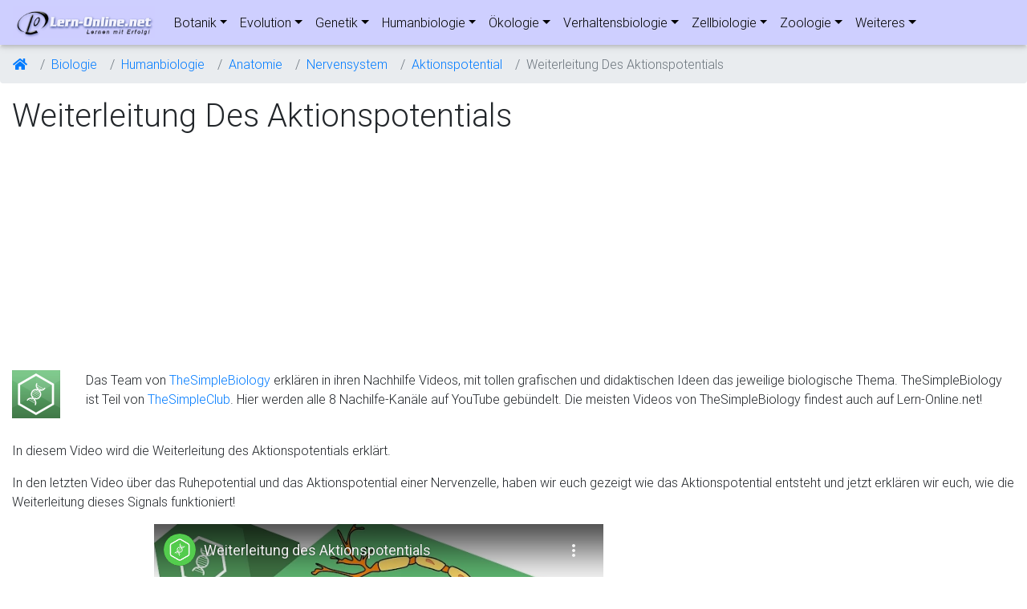

--- FILE ---
content_type: text/html; charset=utf-8
request_url: https://www.youtube-nocookie.com/embed/8O80eTzo0Pg?rel=0&showinfo=0
body_size: 47385
content:
<!DOCTYPE html><html lang="en" dir="ltr" data-cast-api-enabled="true"><head><meta name="viewport" content="width=device-width, initial-scale=1"><script nonce="qnyJfRTz7FlonCc7W4LlIg">if ('undefined' == typeof Symbol || 'undefined' == typeof Symbol.iterator) {delete Array.prototype.entries;}</script><style name="www-roboto" nonce="Qr9RNc31Id4gfQZ0tkYLag">@font-face{font-family:'Roboto';font-style:normal;font-weight:400;font-stretch:100%;src:url(//fonts.gstatic.com/s/roboto/v48/KFO7CnqEu92Fr1ME7kSn66aGLdTylUAMa3GUBHMdazTgWw.woff2)format('woff2');unicode-range:U+0460-052F,U+1C80-1C8A,U+20B4,U+2DE0-2DFF,U+A640-A69F,U+FE2E-FE2F;}@font-face{font-family:'Roboto';font-style:normal;font-weight:400;font-stretch:100%;src:url(//fonts.gstatic.com/s/roboto/v48/KFO7CnqEu92Fr1ME7kSn66aGLdTylUAMa3iUBHMdazTgWw.woff2)format('woff2');unicode-range:U+0301,U+0400-045F,U+0490-0491,U+04B0-04B1,U+2116;}@font-face{font-family:'Roboto';font-style:normal;font-weight:400;font-stretch:100%;src:url(//fonts.gstatic.com/s/roboto/v48/KFO7CnqEu92Fr1ME7kSn66aGLdTylUAMa3CUBHMdazTgWw.woff2)format('woff2');unicode-range:U+1F00-1FFF;}@font-face{font-family:'Roboto';font-style:normal;font-weight:400;font-stretch:100%;src:url(//fonts.gstatic.com/s/roboto/v48/KFO7CnqEu92Fr1ME7kSn66aGLdTylUAMa3-UBHMdazTgWw.woff2)format('woff2');unicode-range:U+0370-0377,U+037A-037F,U+0384-038A,U+038C,U+038E-03A1,U+03A3-03FF;}@font-face{font-family:'Roboto';font-style:normal;font-weight:400;font-stretch:100%;src:url(//fonts.gstatic.com/s/roboto/v48/KFO7CnqEu92Fr1ME7kSn66aGLdTylUAMawCUBHMdazTgWw.woff2)format('woff2');unicode-range:U+0302-0303,U+0305,U+0307-0308,U+0310,U+0312,U+0315,U+031A,U+0326-0327,U+032C,U+032F-0330,U+0332-0333,U+0338,U+033A,U+0346,U+034D,U+0391-03A1,U+03A3-03A9,U+03B1-03C9,U+03D1,U+03D5-03D6,U+03F0-03F1,U+03F4-03F5,U+2016-2017,U+2034-2038,U+203C,U+2040,U+2043,U+2047,U+2050,U+2057,U+205F,U+2070-2071,U+2074-208E,U+2090-209C,U+20D0-20DC,U+20E1,U+20E5-20EF,U+2100-2112,U+2114-2115,U+2117-2121,U+2123-214F,U+2190,U+2192,U+2194-21AE,U+21B0-21E5,U+21F1-21F2,U+21F4-2211,U+2213-2214,U+2216-22FF,U+2308-230B,U+2310,U+2319,U+231C-2321,U+2336-237A,U+237C,U+2395,U+239B-23B7,U+23D0,U+23DC-23E1,U+2474-2475,U+25AF,U+25B3,U+25B7,U+25BD,U+25C1,U+25CA,U+25CC,U+25FB,U+266D-266F,U+27C0-27FF,U+2900-2AFF,U+2B0E-2B11,U+2B30-2B4C,U+2BFE,U+3030,U+FF5B,U+FF5D,U+1D400-1D7FF,U+1EE00-1EEFF;}@font-face{font-family:'Roboto';font-style:normal;font-weight:400;font-stretch:100%;src:url(//fonts.gstatic.com/s/roboto/v48/KFO7CnqEu92Fr1ME7kSn66aGLdTylUAMaxKUBHMdazTgWw.woff2)format('woff2');unicode-range:U+0001-000C,U+000E-001F,U+007F-009F,U+20DD-20E0,U+20E2-20E4,U+2150-218F,U+2190,U+2192,U+2194-2199,U+21AF,U+21E6-21F0,U+21F3,U+2218-2219,U+2299,U+22C4-22C6,U+2300-243F,U+2440-244A,U+2460-24FF,U+25A0-27BF,U+2800-28FF,U+2921-2922,U+2981,U+29BF,U+29EB,U+2B00-2BFF,U+4DC0-4DFF,U+FFF9-FFFB,U+10140-1018E,U+10190-1019C,U+101A0,U+101D0-101FD,U+102E0-102FB,U+10E60-10E7E,U+1D2C0-1D2D3,U+1D2E0-1D37F,U+1F000-1F0FF,U+1F100-1F1AD,U+1F1E6-1F1FF,U+1F30D-1F30F,U+1F315,U+1F31C,U+1F31E,U+1F320-1F32C,U+1F336,U+1F378,U+1F37D,U+1F382,U+1F393-1F39F,U+1F3A7-1F3A8,U+1F3AC-1F3AF,U+1F3C2,U+1F3C4-1F3C6,U+1F3CA-1F3CE,U+1F3D4-1F3E0,U+1F3ED,U+1F3F1-1F3F3,U+1F3F5-1F3F7,U+1F408,U+1F415,U+1F41F,U+1F426,U+1F43F,U+1F441-1F442,U+1F444,U+1F446-1F449,U+1F44C-1F44E,U+1F453,U+1F46A,U+1F47D,U+1F4A3,U+1F4B0,U+1F4B3,U+1F4B9,U+1F4BB,U+1F4BF,U+1F4C8-1F4CB,U+1F4D6,U+1F4DA,U+1F4DF,U+1F4E3-1F4E6,U+1F4EA-1F4ED,U+1F4F7,U+1F4F9-1F4FB,U+1F4FD-1F4FE,U+1F503,U+1F507-1F50B,U+1F50D,U+1F512-1F513,U+1F53E-1F54A,U+1F54F-1F5FA,U+1F610,U+1F650-1F67F,U+1F687,U+1F68D,U+1F691,U+1F694,U+1F698,U+1F6AD,U+1F6B2,U+1F6B9-1F6BA,U+1F6BC,U+1F6C6-1F6CF,U+1F6D3-1F6D7,U+1F6E0-1F6EA,U+1F6F0-1F6F3,U+1F6F7-1F6FC,U+1F700-1F7FF,U+1F800-1F80B,U+1F810-1F847,U+1F850-1F859,U+1F860-1F887,U+1F890-1F8AD,U+1F8B0-1F8BB,U+1F8C0-1F8C1,U+1F900-1F90B,U+1F93B,U+1F946,U+1F984,U+1F996,U+1F9E9,U+1FA00-1FA6F,U+1FA70-1FA7C,U+1FA80-1FA89,U+1FA8F-1FAC6,U+1FACE-1FADC,U+1FADF-1FAE9,U+1FAF0-1FAF8,U+1FB00-1FBFF;}@font-face{font-family:'Roboto';font-style:normal;font-weight:400;font-stretch:100%;src:url(//fonts.gstatic.com/s/roboto/v48/KFO7CnqEu92Fr1ME7kSn66aGLdTylUAMa3OUBHMdazTgWw.woff2)format('woff2');unicode-range:U+0102-0103,U+0110-0111,U+0128-0129,U+0168-0169,U+01A0-01A1,U+01AF-01B0,U+0300-0301,U+0303-0304,U+0308-0309,U+0323,U+0329,U+1EA0-1EF9,U+20AB;}@font-face{font-family:'Roboto';font-style:normal;font-weight:400;font-stretch:100%;src:url(//fonts.gstatic.com/s/roboto/v48/KFO7CnqEu92Fr1ME7kSn66aGLdTylUAMa3KUBHMdazTgWw.woff2)format('woff2');unicode-range:U+0100-02BA,U+02BD-02C5,U+02C7-02CC,U+02CE-02D7,U+02DD-02FF,U+0304,U+0308,U+0329,U+1D00-1DBF,U+1E00-1E9F,U+1EF2-1EFF,U+2020,U+20A0-20AB,U+20AD-20C0,U+2113,U+2C60-2C7F,U+A720-A7FF;}@font-face{font-family:'Roboto';font-style:normal;font-weight:400;font-stretch:100%;src:url(//fonts.gstatic.com/s/roboto/v48/KFO7CnqEu92Fr1ME7kSn66aGLdTylUAMa3yUBHMdazQ.woff2)format('woff2');unicode-range:U+0000-00FF,U+0131,U+0152-0153,U+02BB-02BC,U+02C6,U+02DA,U+02DC,U+0304,U+0308,U+0329,U+2000-206F,U+20AC,U+2122,U+2191,U+2193,U+2212,U+2215,U+FEFF,U+FFFD;}@font-face{font-family:'Roboto';font-style:normal;font-weight:500;font-stretch:100%;src:url(//fonts.gstatic.com/s/roboto/v48/KFO7CnqEu92Fr1ME7kSn66aGLdTylUAMa3GUBHMdazTgWw.woff2)format('woff2');unicode-range:U+0460-052F,U+1C80-1C8A,U+20B4,U+2DE0-2DFF,U+A640-A69F,U+FE2E-FE2F;}@font-face{font-family:'Roboto';font-style:normal;font-weight:500;font-stretch:100%;src:url(//fonts.gstatic.com/s/roboto/v48/KFO7CnqEu92Fr1ME7kSn66aGLdTylUAMa3iUBHMdazTgWw.woff2)format('woff2');unicode-range:U+0301,U+0400-045F,U+0490-0491,U+04B0-04B1,U+2116;}@font-face{font-family:'Roboto';font-style:normal;font-weight:500;font-stretch:100%;src:url(//fonts.gstatic.com/s/roboto/v48/KFO7CnqEu92Fr1ME7kSn66aGLdTylUAMa3CUBHMdazTgWw.woff2)format('woff2');unicode-range:U+1F00-1FFF;}@font-face{font-family:'Roboto';font-style:normal;font-weight:500;font-stretch:100%;src:url(//fonts.gstatic.com/s/roboto/v48/KFO7CnqEu92Fr1ME7kSn66aGLdTylUAMa3-UBHMdazTgWw.woff2)format('woff2');unicode-range:U+0370-0377,U+037A-037F,U+0384-038A,U+038C,U+038E-03A1,U+03A3-03FF;}@font-face{font-family:'Roboto';font-style:normal;font-weight:500;font-stretch:100%;src:url(//fonts.gstatic.com/s/roboto/v48/KFO7CnqEu92Fr1ME7kSn66aGLdTylUAMawCUBHMdazTgWw.woff2)format('woff2');unicode-range:U+0302-0303,U+0305,U+0307-0308,U+0310,U+0312,U+0315,U+031A,U+0326-0327,U+032C,U+032F-0330,U+0332-0333,U+0338,U+033A,U+0346,U+034D,U+0391-03A1,U+03A3-03A9,U+03B1-03C9,U+03D1,U+03D5-03D6,U+03F0-03F1,U+03F4-03F5,U+2016-2017,U+2034-2038,U+203C,U+2040,U+2043,U+2047,U+2050,U+2057,U+205F,U+2070-2071,U+2074-208E,U+2090-209C,U+20D0-20DC,U+20E1,U+20E5-20EF,U+2100-2112,U+2114-2115,U+2117-2121,U+2123-214F,U+2190,U+2192,U+2194-21AE,U+21B0-21E5,U+21F1-21F2,U+21F4-2211,U+2213-2214,U+2216-22FF,U+2308-230B,U+2310,U+2319,U+231C-2321,U+2336-237A,U+237C,U+2395,U+239B-23B7,U+23D0,U+23DC-23E1,U+2474-2475,U+25AF,U+25B3,U+25B7,U+25BD,U+25C1,U+25CA,U+25CC,U+25FB,U+266D-266F,U+27C0-27FF,U+2900-2AFF,U+2B0E-2B11,U+2B30-2B4C,U+2BFE,U+3030,U+FF5B,U+FF5D,U+1D400-1D7FF,U+1EE00-1EEFF;}@font-face{font-family:'Roboto';font-style:normal;font-weight:500;font-stretch:100%;src:url(//fonts.gstatic.com/s/roboto/v48/KFO7CnqEu92Fr1ME7kSn66aGLdTylUAMaxKUBHMdazTgWw.woff2)format('woff2');unicode-range:U+0001-000C,U+000E-001F,U+007F-009F,U+20DD-20E0,U+20E2-20E4,U+2150-218F,U+2190,U+2192,U+2194-2199,U+21AF,U+21E6-21F0,U+21F3,U+2218-2219,U+2299,U+22C4-22C6,U+2300-243F,U+2440-244A,U+2460-24FF,U+25A0-27BF,U+2800-28FF,U+2921-2922,U+2981,U+29BF,U+29EB,U+2B00-2BFF,U+4DC0-4DFF,U+FFF9-FFFB,U+10140-1018E,U+10190-1019C,U+101A0,U+101D0-101FD,U+102E0-102FB,U+10E60-10E7E,U+1D2C0-1D2D3,U+1D2E0-1D37F,U+1F000-1F0FF,U+1F100-1F1AD,U+1F1E6-1F1FF,U+1F30D-1F30F,U+1F315,U+1F31C,U+1F31E,U+1F320-1F32C,U+1F336,U+1F378,U+1F37D,U+1F382,U+1F393-1F39F,U+1F3A7-1F3A8,U+1F3AC-1F3AF,U+1F3C2,U+1F3C4-1F3C6,U+1F3CA-1F3CE,U+1F3D4-1F3E0,U+1F3ED,U+1F3F1-1F3F3,U+1F3F5-1F3F7,U+1F408,U+1F415,U+1F41F,U+1F426,U+1F43F,U+1F441-1F442,U+1F444,U+1F446-1F449,U+1F44C-1F44E,U+1F453,U+1F46A,U+1F47D,U+1F4A3,U+1F4B0,U+1F4B3,U+1F4B9,U+1F4BB,U+1F4BF,U+1F4C8-1F4CB,U+1F4D6,U+1F4DA,U+1F4DF,U+1F4E3-1F4E6,U+1F4EA-1F4ED,U+1F4F7,U+1F4F9-1F4FB,U+1F4FD-1F4FE,U+1F503,U+1F507-1F50B,U+1F50D,U+1F512-1F513,U+1F53E-1F54A,U+1F54F-1F5FA,U+1F610,U+1F650-1F67F,U+1F687,U+1F68D,U+1F691,U+1F694,U+1F698,U+1F6AD,U+1F6B2,U+1F6B9-1F6BA,U+1F6BC,U+1F6C6-1F6CF,U+1F6D3-1F6D7,U+1F6E0-1F6EA,U+1F6F0-1F6F3,U+1F6F7-1F6FC,U+1F700-1F7FF,U+1F800-1F80B,U+1F810-1F847,U+1F850-1F859,U+1F860-1F887,U+1F890-1F8AD,U+1F8B0-1F8BB,U+1F8C0-1F8C1,U+1F900-1F90B,U+1F93B,U+1F946,U+1F984,U+1F996,U+1F9E9,U+1FA00-1FA6F,U+1FA70-1FA7C,U+1FA80-1FA89,U+1FA8F-1FAC6,U+1FACE-1FADC,U+1FADF-1FAE9,U+1FAF0-1FAF8,U+1FB00-1FBFF;}@font-face{font-family:'Roboto';font-style:normal;font-weight:500;font-stretch:100%;src:url(//fonts.gstatic.com/s/roboto/v48/KFO7CnqEu92Fr1ME7kSn66aGLdTylUAMa3OUBHMdazTgWw.woff2)format('woff2');unicode-range:U+0102-0103,U+0110-0111,U+0128-0129,U+0168-0169,U+01A0-01A1,U+01AF-01B0,U+0300-0301,U+0303-0304,U+0308-0309,U+0323,U+0329,U+1EA0-1EF9,U+20AB;}@font-face{font-family:'Roboto';font-style:normal;font-weight:500;font-stretch:100%;src:url(//fonts.gstatic.com/s/roboto/v48/KFO7CnqEu92Fr1ME7kSn66aGLdTylUAMa3KUBHMdazTgWw.woff2)format('woff2');unicode-range:U+0100-02BA,U+02BD-02C5,U+02C7-02CC,U+02CE-02D7,U+02DD-02FF,U+0304,U+0308,U+0329,U+1D00-1DBF,U+1E00-1E9F,U+1EF2-1EFF,U+2020,U+20A0-20AB,U+20AD-20C0,U+2113,U+2C60-2C7F,U+A720-A7FF;}@font-face{font-family:'Roboto';font-style:normal;font-weight:500;font-stretch:100%;src:url(//fonts.gstatic.com/s/roboto/v48/KFO7CnqEu92Fr1ME7kSn66aGLdTylUAMa3yUBHMdazQ.woff2)format('woff2');unicode-range:U+0000-00FF,U+0131,U+0152-0153,U+02BB-02BC,U+02C6,U+02DA,U+02DC,U+0304,U+0308,U+0329,U+2000-206F,U+20AC,U+2122,U+2191,U+2193,U+2212,U+2215,U+FEFF,U+FFFD;}</style><script name="www-roboto" nonce="qnyJfRTz7FlonCc7W4LlIg">if (document.fonts && document.fonts.load) {document.fonts.load("400 10pt Roboto", "E"); document.fonts.load("500 10pt Roboto", "E");}</script><link rel="stylesheet" href="/s/player/b95b0e7a/www-player.css" name="www-player" nonce="Qr9RNc31Id4gfQZ0tkYLag"><style nonce="Qr9RNc31Id4gfQZ0tkYLag">html {overflow: hidden;}body {font: 12px Roboto, Arial, sans-serif; background-color: #000; color: #fff; height: 100%; width: 100%; overflow: hidden; position: absolute; margin: 0; padding: 0;}#player {width: 100%; height: 100%;}h1 {text-align: center; color: #fff;}h3 {margin-top: 6px; margin-bottom: 3px;}.player-unavailable {position: absolute; top: 0; left: 0; right: 0; bottom: 0; padding: 25px; font-size: 13px; background: url(/img/meh7.png) 50% 65% no-repeat;}.player-unavailable .message {text-align: left; margin: 0 -5px 15px; padding: 0 5px 14px; border-bottom: 1px solid #888; font-size: 19px; font-weight: normal;}.player-unavailable a {color: #167ac6; text-decoration: none;}</style><script nonce="qnyJfRTz7FlonCc7W4LlIg">var ytcsi={gt:function(n){n=(n||"")+"data_";return ytcsi[n]||(ytcsi[n]={tick:{},info:{},gel:{preLoggedGelInfos:[]}})},now:window.performance&&window.performance.timing&&window.performance.now&&window.performance.timing.navigationStart?function(){return window.performance.timing.navigationStart+window.performance.now()}:function(){return(new Date).getTime()},tick:function(l,t,n){var ticks=ytcsi.gt(n).tick;var v=t||ytcsi.now();if(ticks[l]){ticks["_"+l]=ticks["_"+l]||[ticks[l]];ticks["_"+l].push(v)}ticks[l]=
v},info:function(k,v,n){ytcsi.gt(n).info[k]=v},infoGel:function(p,n){ytcsi.gt(n).gel.preLoggedGelInfos.push(p)},setStart:function(t,n){ytcsi.tick("_start",t,n)}};
(function(w,d){function isGecko(){if(!w.navigator)return false;try{if(w.navigator.userAgentData&&w.navigator.userAgentData.brands&&w.navigator.userAgentData.brands.length){var brands=w.navigator.userAgentData.brands;var i=0;for(;i<brands.length;i++)if(brands[i]&&brands[i].brand==="Firefox")return true;return false}}catch(e){setTimeout(function(){throw e;})}if(!w.navigator.userAgent)return false;var ua=w.navigator.userAgent;return ua.indexOf("Gecko")>0&&ua.toLowerCase().indexOf("webkit")<0&&ua.indexOf("Edge")<
0&&ua.indexOf("Trident")<0&&ua.indexOf("MSIE")<0}ytcsi.setStart(w.performance?w.performance.timing.responseStart:null);var isPrerender=(d.visibilityState||d.webkitVisibilityState)=="prerender";var vName=!d.visibilityState&&d.webkitVisibilityState?"webkitvisibilitychange":"visibilitychange";if(isPrerender){var startTick=function(){ytcsi.setStart();d.removeEventListener(vName,startTick)};d.addEventListener(vName,startTick,false)}if(d.addEventListener)d.addEventListener(vName,function(){ytcsi.tick("vc")},
false);if(isGecko()){var isHidden=(d.visibilityState||d.webkitVisibilityState)=="hidden";if(isHidden)ytcsi.tick("vc")}var slt=function(el,t){setTimeout(function(){var n=ytcsi.now();el.loadTime=n;if(el.slt)el.slt()},t)};w.__ytRIL=function(el){if(!el.getAttribute("data-thumb"))if(w.requestAnimationFrame)w.requestAnimationFrame(function(){slt(el,0)});else slt(el,16)}})(window,document);
</script><script nonce="qnyJfRTz7FlonCc7W4LlIg">var ytcfg={d:function(){return window.yt&&yt.config_||ytcfg.data_||(ytcfg.data_={})},get:function(k,o){return k in ytcfg.d()?ytcfg.d()[k]:o},set:function(){var a=arguments;if(a.length>1)ytcfg.d()[a[0]]=a[1];else{var k;for(k in a[0])ytcfg.d()[k]=a[0][k]}}};
ytcfg.set({"CLIENT_CANARY_STATE":"none","DEVICE":"cbr\u003dChrome\u0026cbrand\u003dapple\u0026cbrver\u003d131.0.0.0\u0026ceng\u003dWebKit\u0026cengver\u003d537.36\u0026cos\u003dMacintosh\u0026cosver\u003d10_15_7\u0026cplatform\u003dDESKTOP","EVENT_ID":"68BwaaCRGNOZvPEP-vzKOA","EXPERIMENT_FLAGS":{"ab_det_apb_b":true,"ab_det_apm":true,"ab_det_el_h":true,"ab_det_em_inj":true,"ab_l_sig_st":true,"ab_l_sig_st_e":true,"action_companion_center_align_description":true,"allow_skip_networkless":true,"always_send_and_write":true,"att_web_record_metrics":true,"attmusi":true,"c3_enable_button_impression_logging":true,"c3_watch_page_component":true,"cancel_pending_navs":true,"clean_up_manual_attribution_header":true,"config_age_report_killswitch":true,"cow_optimize_idom_compat":true,"csi_config_handling_infra":true,"csi_on_gel":true,"delhi_mweb_colorful_sd":true,"delhi_mweb_colorful_sd_v2":true,"deprecate_csi_has_info":true,"deprecate_pair_servlet_enabled":true,"desktop_sparkles_light_cta_button":true,"disable_cached_masthead_data":true,"disable_child_node_auto_formatted_strings":true,"disable_log_to_visitor_layer":true,"disable_pacf_logging_for_memory_limited_tv":true,"embeds_enable_eid_enforcement_for_youtube":true,"embeds_enable_info_panel_dismissal":true,"embeds_enable_pfp_always_unbranded":true,"embeds_muted_autoplay_sound_fix":true,"embeds_serve_es6_client":true,"embeds_web_nwl_disable_nocookie":true,"embeds_web_updated_shorts_definition_fix":true,"enable_active_view_display_ad_renderer_web_home":true,"enable_ad_disclosure_banner_a11y_fix":true,"enable_chips_shelf_view_model_fully_reactive":true,"enable_client_creator_goal_ticker_bar_revamp":true,"enable_client_only_wiz_direct_reactions":true,"enable_client_sli_logging":true,"enable_client_streamz_web":true,"enable_client_ve_spec":true,"enable_cloud_save_error_popup_after_retry":true,"enable_dai_sdf_h5_preroll":true,"enable_datasync_id_header_in_web_vss_pings":true,"enable_default_mono_cta_migration_web_client":true,"enable_docked_chat_messages":true,"enable_entity_store_from_dependency_injection":true,"enable_inline_muted_playback_on_web_search":true,"enable_inline_muted_playback_on_web_search_for_vdc":true,"enable_inline_muted_playback_on_web_search_for_vdcb":true,"enable_is_mini_app_page_active_bugfix":true,"enable_logging_first_user_action_after_game_ready":true,"enable_ltc_param_fetch_from_innertube":true,"enable_masthead_mweb_padding_fix":true,"enable_menu_renderer_button_in_mweb_hclr":true,"enable_mini_app_command_handler_mweb_fix":true,"enable_mini_app_iframe_loaded_logging":true,"enable_mini_guide_downloads_item":true,"enable_mixed_direction_formatted_strings":true,"enable_mweb_livestream_ui_update":true,"enable_mweb_new_caption_language_picker":true,"enable_names_handles_account_switcher":true,"enable_network_request_logging_on_game_events":true,"enable_new_paid_product_placement":true,"enable_obtaining_ppn_query_param":true,"enable_open_in_new_tab_icon_for_short_dr_for_desktop_search":true,"enable_open_yt_content":true,"enable_origin_query_parameter_bugfix":true,"enable_pause_ads_on_ytv_html5":true,"enable_payments_purchase_manager":true,"enable_pdp_icon_prefetch":true,"enable_pl_r_si_fa":true,"enable_place_pivot_url":true,"enable_playable_a11y_label_with_badge_text":true,"enable_pv_screen_modern_text":true,"enable_removing_navbar_title_on_hashtag_page_mweb":true,"enable_resetting_scroll_position_on_flow_change":true,"enable_rta_manager":true,"enable_sdf_companion_h5":true,"enable_sdf_dai_h5_midroll":true,"enable_sdf_h5_endemic_mid_post_roll":true,"enable_sdf_on_h5_unplugged_vod_midroll":true,"enable_sdf_shorts_player_bytes_h5":true,"enable_sdk_performance_network_logging":true,"enable_sending_unwrapped_game_audio_as_serialized_metadata":true,"enable_sfv_effect_pivot_url":true,"enable_shorts_new_carousel":true,"enable_skip_ad_guidance_prompt":true,"enable_skippable_ads_for_unplugged_ad_pod":true,"enable_smearing_expansion_dai":true,"enable_third_party_info":true,"enable_time_out_messages":true,"enable_timeline_view_modern_transcript_fe":true,"enable_video_display_compact_button_group_for_desktop_search":true,"enable_web_home_top_landscape_image_layout_level_click":true,"enable_web_tiered_gel":true,"enable_window_constrained_buy_flow_dialog":true,"enable_wiz_queue_effect_and_on_init_initial_runs":true,"enable_ypc_spinners":true,"enable_yt_ata_iframe_authuser":true,"export_networkless_options":true,"export_player_version_to_ytconfig":true,"fill_single_video_with_notify_to_lasr":true,"fix_ad_miniplayer_controls_rendering":true,"fix_ads_tracking_for_swf_config_deprecation_mweb":true,"h5_companion_enable_adcpn_macro_substitution_for_click_pings":true,"h5_inplayer_enable_adcpn_macro_substitution_for_click_pings":true,"h5_reset_cache_and_filter_before_update_masthead":true,"hide_channel_creation_title_for_mweb":true,"high_ccv_client_side_caching_h5":true,"html5_log_trigger_events_with_debug_data":true,"html5_ssdai_enable_media_end_cue_range":true,"il_attach_cache_limit":true,"il_use_view_model_logging_context":true,"is_browser_support_for_webcam_streaming":true,"json_condensed_response":true,"kev_adb_pg":true,"kevlar_gel_error_routing":true,"kevlar_watch_cinematics":true,"live_chat_enable_controller_extraction":true,"live_chat_enable_rta_manager":true,"live_chat_increased_min_height":true,"log_click_with_layer_from_element_in_command_handler":true,"log_errors_through_nwl_on_retry":true,"mdx_enable_privacy_disclosure_ui":true,"mdx_load_cast_api_bootstrap_script":true,"medium_progress_bar_modification":true,"migrate_remaining_web_ad_badges_to_innertube":true,"mobile_account_menu_refresh":true,"mweb_a11y_enable_player_controls_invisible_toggle":true,"mweb_account_linking_noapp":true,"mweb_after_render_to_scheduler":true,"mweb_allow_modern_search_suggest_behavior":true,"mweb_animated_actions":true,"mweb_app_upsell_button_direct_to_app":true,"mweb_big_progress_bar":true,"mweb_c3_disable_carve_out":true,"mweb_c3_disable_carve_out_keep_external_links":true,"mweb_c3_enable_adaptive_signals":true,"mweb_c3_endscreen":true,"mweb_c3_endscreen_v2":true,"mweb_c3_library_page_enable_recent_shelf":true,"mweb_c3_remove_web_navigation_endpoint_data":true,"mweb_c3_use_canonical_from_player_response":true,"mweb_cinematic_watch":true,"mweb_command_handler":true,"mweb_delay_watch_initial_data":true,"mweb_disable_searchbar_scroll":true,"mweb_enable_fine_scrubbing_for_recs":true,"mweb_enable_keto_batch_player_fullscreen":true,"mweb_enable_keto_batch_player_progress_bar":true,"mweb_enable_keto_batch_player_tooltips":true,"mweb_enable_lockup_view_model_for_ucp":true,"mweb_enable_more_drawer":true,"mweb_enable_optional_fullscreen_landscape_locking":true,"mweb_enable_overlay_touch_manager":true,"mweb_enable_premium_carve_out_fix":true,"mweb_enable_refresh_detection":true,"mweb_enable_search_imp":true,"mweb_enable_sequence_signal":true,"mweb_enable_shorts_pivot_button":true,"mweb_enable_shorts_video_preload":true,"mweb_enable_skippables_on_jio_phone":true,"mweb_enable_storyboards":true,"mweb_enable_two_line_title_on_shorts":true,"mweb_enable_varispeed_controller":true,"mweb_enable_warm_channel_requests":true,"mweb_enable_watch_feed_infinite_scroll":true,"mweb_enable_wrapped_unplugged_pause_membership_dialog_renderer":true,"mweb_filter_video_format_in_webfe":true,"mweb_fix_livestream_seeking":true,"mweb_fix_monitor_visibility_after_render":true,"mweb_fix_section_list_continuation_item_renderers":true,"mweb_force_ios_fallback_to_native_control":true,"mweb_fp_auto_fullscreen":true,"mweb_fullscreen_controls":true,"mweb_fullscreen_controls_action_buttons":true,"mweb_fullscreen_watch_system":true,"mweb_home_reactive_shorts":true,"mweb_innertube_search_command":true,"mweb_kaios_enable_autoplay_switch_view_model":true,"mweb_lang_in_html":true,"mweb_like_button_synced_with_entities":true,"mweb_logo_use_home_page_ve":true,"mweb_module_decoration":true,"mweb_native_control_in_faux_fullscreen_shared":true,"mweb_panel_container_inert":true,"mweb_player_control_on_hover":true,"mweb_player_delhi_dtts":true,"mweb_player_settings_use_bottom_sheet":true,"mweb_player_show_previous_next_buttons_in_playlist":true,"mweb_player_skip_no_op_state_changes":true,"mweb_player_user_select_none":true,"mweb_playlist_engagement_panel":true,"mweb_progress_bar_seek_on_mouse_click":true,"mweb_pull_2_full":true,"mweb_pull_2_full_enable_touch_handlers":true,"mweb_schedule_warm_watch_response":true,"mweb_searchbox_legacy_navigation":true,"mweb_see_fewer_shorts":true,"mweb_sheets_ui_refresh":true,"mweb_shorts_comments_panel_id_change":true,"mweb_shorts_early_continuation":true,"mweb_show_ios_smart_banner":true,"mweb_show_sign_in_button_from_header":true,"mweb_use_server_url_on_startup":true,"mweb_watch_captions_enable_auto_translate":true,"mweb_watch_captions_set_default_size":true,"mweb_watch_stop_scheduler_on_player_response":true,"mweb_watchfeed_big_thumbnails":true,"mweb_yt_searchbox":true,"networkless_logging":true,"no_client_ve_attach_unless_shown":true,"nwl_send_from_memory_when_online":true,"pageid_as_header_web":true,"playback_settings_use_switch_menu":true,"player_controls_autonav_fix":true,"player_controls_skip_double_signal_update":true,"polymer_bad_build_labels":true,"polymer_verifiy_app_state":true,"qoe_send_and_write":true,"remove_chevron_from_ad_disclosure_banner_h5":true,"remove_masthead_channel_banner_on_refresh":true,"remove_slot_id_exited_trigger_for_dai_in_player_slot_expire":true,"replace_client_url_parsing_with_server_signal":true,"service_worker_enabled":true,"service_worker_push_enabled":true,"service_worker_push_home_page_prompt":true,"service_worker_push_watch_page_prompt":true,"shell_load_gcf":true,"shorten_initial_gel_batch_timeout":true,"should_use_yt_voice_endpoint_in_kaios":true,"skip_invalid_ytcsi_ticks":true,"skip_setting_info_in_csi_data_object":true,"smarter_ve_dedupping":true,"speedmaster_no_seek":true,"start_client_gcf_mweb":true,"stop_handling_click_for_non_rendering_overlay_layout":true,"suppress_error_204_logging":true,"synced_panel_scrolling_controller":true,"use_event_time_ms_header":true,"use_fifo_for_networkless":true,"use_player_abuse_bg_library":true,"use_request_time_ms_header":true,"use_session_based_sampling":true,"use_thumbnail_overlay_time_status_renderer_for_live_badge":true,"use_ts_visibilitylogger":true,"vss_final_ping_send_and_write":true,"vss_playback_use_send_and_write":true,"web_adaptive_repeat_ase":true,"web_always_load_chat_support":true,"web_animated_like":true,"web_api_url":true,"web_autonav_allow_off_by_default":true,"web_button_vm_refactor_disabled":true,"web_c3_log_app_init_finish":true,"web_csi_action_sampling_enabled":true,"web_dedupe_ve_grafting":true,"web_disable_backdrop_filter":true,"web_enable_ab_rsp_cl":true,"web_enable_course_icon_update":true,"web_enable_error_204":true,"web_enable_horizontal_video_attributes_section":true,"web_fix_segmented_like_dislike_undefined":true,"web_gcf_hashes_innertube":true,"web_gel_timeout_cap":true,"web_metadata_carousel_elref_bugfix":true,"web_parent_target_for_sheets":true,"web_persist_server_autonav_state_on_client":true,"web_playback_associated_log_ctt":true,"web_playback_associated_ve":true,"web_prefetch_preload_video":true,"web_progress_bar_draggable":true,"web_resizable_advertiser_banner_on_masthead_safari_fix":true,"web_scheduler_auto_init":true,"web_shorts_just_watched_on_channel_and_pivot_study":true,"web_shorts_just_watched_overlay":true,"web_shorts_pivot_button_view_model_reactive":true,"web_update_panel_visibility_logging_fix":true,"web_video_attribute_view_model_a11y_fix":true,"web_watch_controls_state_signals":true,"web_wiz_attributed_string":true,"web_yt_config_context":true,"webfe_mweb_watch_microdata":true,"webfe_watch_shorts_canonical_url_fix":true,"webpo_exit_on_net_err":true,"wiz_diff_overwritable":true,"wiz_memoize_stamper_items":true,"woffle_used_state_report":true,"wpo_gel_strz":true,"ytcp_paper_tooltip_use_scoped_owner_root":true,"H5_async_logging_delay_ms":30000.0,"attention_logging_scroll_throttle":500.0,"autoplay_pause_by_lact_sampling_fraction":0.0,"cinematic_watch_effect_opacity":0.4,"log_window_onerror_fraction":0.1,"speedmaster_playback_rate":2.0,"tv_pacf_logging_sample_rate":0.01,"web_attention_logging_scroll_throttle":500.0,"web_load_prediction_threshold":0.1,"web_navigation_prediction_threshold":0.1,"web_pbj_log_warning_rate":0.0,"web_system_health_fraction":0.01,"ytidb_transaction_ended_event_rate_limit":0.02,"active_time_update_interval_ms":10000,"att_init_delay":500,"autoplay_pause_by_lact_sec":0,"botguard_async_snapshot_timeout_ms":3000,"check_navigator_accuracy_timeout_ms":0,"cinematic_watch_css_filter_blur_strength":40,"cinematic_watch_fade_out_duration":500,"close_webview_delay_ms":100,"cloud_save_game_data_rate_limit_ms":3000,"compression_disable_point":10,"custom_active_view_tos_timeout_ms":3600000,"embeds_widget_poll_interval_ms":0,"gel_min_batch_size":3,"gel_queue_timeout_max_ms":60000,"get_async_timeout_ms":60000,"hide_cta_for_home_web_video_ads_animate_in_time":2,"html5_byterate_soft_cap":0,"initial_gel_batch_timeout":2000,"max_body_size_to_compress":500000,"max_prefetch_window_sec_for_livestream_optimization":10,"min_prefetch_offset_sec_for_livestream_optimization":20,"mini_app_container_iframe_src_update_delay_ms":0,"multiple_preview_news_duration_time":11000,"mweb_c3_toast_duration_ms":5000,"mweb_deep_link_fallback_timeout_ms":10000,"mweb_delay_response_received_actions":100,"mweb_fp_dpad_rate_limit_ms":0,"mweb_fp_dpad_watch_title_clamp_lines":0,"mweb_history_manager_cache_size":100,"mweb_ios_fullscreen_playback_transition_delay_ms":500,"mweb_ios_fullscreen_system_pause_epilson_ms":0,"mweb_override_response_store_expiration_ms":0,"mweb_shorts_early_continuation_trigger_threshold":4,"mweb_w2w_max_age_seconds":0,"mweb_watch_captions_default_size":2,"neon_dark_launch_gradient_count":0,"network_polling_interval":30000,"play_click_interval_ms":30000,"play_ping_interval_ms":10000,"prefetch_comments_ms_after_video":0,"send_config_hash_timer":0,"service_worker_push_logged_out_prompt_watches":-1,"service_worker_push_prompt_cap":-1,"service_worker_push_prompt_delay_microseconds":3888000000000,"show_mini_app_ad_frequency_cap_ms":300000,"slow_compressions_before_abandon_count":4,"speedmaster_cancellation_movement_dp":10,"speedmaster_touch_activation_ms":500,"web_attention_logging_throttle":500,"web_foreground_heartbeat_interval_ms":28000,"web_gel_debounce_ms":10000,"web_logging_max_batch":100,"web_max_tracing_events":50,"web_tracing_session_replay":0,"wil_icon_max_concurrent_fetches":9999,"ytidb_remake_db_retries":3,"ytidb_reopen_db_retries":3,"WebClientReleaseProcessCritical__youtube_embeds_client_version_override":"","WebClientReleaseProcessCritical__youtube_embeds_web_client_version_override":"","WebClientReleaseProcessCritical__youtube_mweb_client_version_override":"","debug_forced_internalcountrycode":"","embeds_web_synth_ch_headers_banned_urls_regex":"","enable_web_media_service":"DISABLED","il_payload_scraping":"","live_chat_unicode_emoji_json_url":"https://www.gstatic.com/youtube/img/emojis/emojis-svg-9.json","mweb_deep_link_feature_tag_suffix":"11268432","mweb_enable_shorts_innertube_player_prefetch_trigger":"NONE","mweb_fp_dpad":"home,search,browse,channel,create_channel,experiments,settings,trending,oops,404,paid_memberships,sponsorship,premium,shorts","mweb_fp_dpad_linear_navigation":"","mweb_fp_dpad_linear_navigation_visitor":"","mweb_fp_dpad_visitor":"","mweb_preload_video_by_player_vars":"","mweb_sign_in_button_style":"STYLE_SUGGESTIVE_AVATAR","place_pivot_triggering_container_alternate":"","place_pivot_triggering_counterfactual_container_alternate":"","search_ui_mweb_searchbar_restyle":"DEFAULT","service_worker_push_force_notification_prompt_tag":"1","service_worker_scope":"/","suggest_exp_str":"","web_client_version_override":"","kevlar_command_handler_command_banlist":[],"mini_app_ids_without_game_ready":["UgkxHHtsak1SC8mRGHMZewc4HzeAY3yhPPmJ","Ugkx7OgzFqE6z_5Mtf4YsotGfQNII1DF_RBm"],"web_op_signal_type_banlist":[],"web_tracing_enabled_spans":["event","command"]},"GAPI_HINT_PARAMS":"m;/_/scs/abc-static/_/js/k\u003dgapi.gapi.en.FZb77tO2YW4.O/d\u003d1/rs\u003dAHpOoo8lqavmo6ayfVxZovyDiP6g3TOVSQ/m\u003d__features__","GAPI_HOST":"https://apis.google.com","GAPI_LOCALE":"en_US","GL":"US","HL":"en","HTML_DIR":"ltr","HTML_LANG":"en","INNERTUBE_API_KEY":"AIzaSyAO_FJ2SlqU8Q4STEHLGCilw_Y9_11qcW8","INNERTUBE_API_VERSION":"v1","INNERTUBE_CLIENT_NAME":"WEB_EMBEDDED_PLAYER","INNERTUBE_CLIENT_VERSION":"1.20260116.01.00","INNERTUBE_CONTEXT":{"client":{"hl":"en","gl":"US","remoteHost":"3.15.228.118","deviceMake":"Apple","deviceModel":"","visitorData":"CgtUVGxvSTZvNmdVUSjrgcPLBjIKCgJVUxIEGgAgQQ%3D%3D","userAgent":"Mozilla/5.0 (Macintosh; Intel Mac OS X 10_15_7) AppleWebKit/537.36 (KHTML, like Gecko) Chrome/131.0.0.0 Safari/537.36; ClaudeBot/1.0; +claudebot@anthropic.com),gzip(gfe)","clientName":"WEB_EMBEDDED_PLAYER","clientVersion":"1.20260116.01.00","osName":"Macintosh","osVersion":"10_15_7","originalUrl":"https://www.youtube-nocookie.com/embed/8O80eTzo0Pg?rel\u003d0\u0026showinfo\u003d0","platform":"DESKTOP","clientFormFactor":"UNKNOWN_FORM_FACTOR","configInfo":{"appInstallData":"[base64]%3D"},"browserName":"Chrome","browserVersion":"131.0.0.0","acceptHeader":"text/html,application/xhtml+xml,application/xml;q\u003d0.9,image/webp,image/apng,*/*;q\u003d0.8,application/signed-exchange;v\u003db3;q\u003d0.9","deviceExperimentId":"ChxOelU1TnpjNE5EWTRPREUzTXpBeE1UZzBPQT09EOuBw8sGGOuBw8sG","rolloutToken":"CLrm4Yv6zLyd7QEQvsbf3cuckgMYvsbf3cuckgM%3D"},"user":{"lockedSafetyMode":false},"request":{"useSsl":true},"clickTracking":{"clickTrackingParams":"IhMI4LLf3cuckgMV0wwvCB16vhIH"},"thirdParty":{"embeddedPlayerContext":{"embeddedPlayerEncryptedContext":"[base64]","ancestorOriginsSupported":false}}},"INNERTUBE_CONTEXT_CLIENT_NAME":56,"INNERTUBE_CONTEXT_CLIENT_VERSION":"1.20260116.01.00","INNERTUBE_CONTEXT_GL":"US","INNERTUBE_CONTEXT_HL":"en","LATEST_ECATCHER_SERVICE_TRACKING_PARAMS":{"client.name":"WEB_EMBEDDED_PLAYER","client.jsfeat":"2021"},"LOGGED_IN":false,"PAGE_BUILD_LABEL":"youtube.embeds.web_20260116_01_RC00","PAGE_CL":856990104,"SERVER_NAME":"WebFE","VISITOR_DATA":"CgtUVGxvSTZvNmdVUSjrgcPLBjIKCgJVUxIEGgAgQQ%3D%3D","WEB_PLAYER_CONTEXT_CONFIGS":{"WEB_PLAYER_CONTEXT_CONFIG_ID_EMBEDDED_PLAYER":{"rootElementId":"movie_player","jsUrl":"/s/player/b95b0e7a/player_ias.vflset/en_US/base.js","cssUrl":"/s/player/b95b0e7a/www-player.css","contextId":"WEB_PLAYER_CONTEXT_CONFIG_ID_EMBEDDED_PLAYER","eventLabel":"embedded","contentRegion":"US","hl":"en_US","hostLanguage":"en","innertubeApiKey":"AIzaSyAO_FJ2SlqU8Q4STEHLGCilw_Y9_11qcW8","innertubeApiVersion":"v1","innertubeContextClientVersion":"1.20260116.01.00","disableRelatedVideos":true,"device":{"brand":"apple","model":"","browser":"Chrome","browserVersion":"131.0.0.0","os":"Macintosh","osVersion":"10_15_7","platform":"DESKTOP","interfaceName":"WEB_EMBEDDED_PLAYER","interfaceVersion":"1.20260116.01.00"},"serializedExperimentIds":"24004644,51010235,51063643,51098299,51204329,51222973,51340662,51349914,51353393,51366423,51389629,51404808,51404810,51425034,51484222,51490331,51500051,51502939,51505436,51526267,51530495,51534669,51560386,51565115,51566373,51578632,51583568,51583821,51585555,51586118,51605258,51605395,51609829,51611457,51615068,51620866,51621065,51622352,51622844,51626154,51632249,51637029,51638932,51648336,51656217,51666850,51672162,51681662,51683502,51684302,51684306,51691589,51693510,51693995,51696107,51696619,51697032,51700777,51705183,51709242,51711227,51711298,51712601,51713237,51714463,51719410,51719590,51719628,51723507,51724103,51724105,51729217,51732103,51735451,51737134,51737659,51738919,51740811,51741220,51742830,51742876,51743155,51744562","serializedExperimentFlags":"H5_async_logging_delay_ms\u003d30000.0\u0026PlayerWeb__h5_enable_advisory_rating_restrictions\u003dtrue\u0026a11y_h5_associate_survey_question\u003dtrue\u0026ab_det_apb_b\u003dtrue\u0026ab_det_apm\u003dtrue\u0026ab_det_el_h\u003dtrue\u0026ab_det_em_inj\u003dtrue\u0026ab_l_sig_st\u003dtrue\u0026ab_l_sig_st_e\u003dtrue\u0026action_companion_center_align_description\u003dtrue\u0026ad_pod_disable_companion_persist_ads_quality\u003dtrue\u0026add_stmp_logs_for_voice_boost\u003dtrue\u0026allow_autohide_on_paused_videos\u003dtrue\u0026allow_drm_override\u003dtrue\u0026allow_live_autoplay\u003dtrue\u0026allow_poltergust_autoplay\u003dtrue\u0026allow_skip_networkless\u003dtrue\u0026allow_vp9_1080p_mq_enc\u003dtrue\u0026always_cache_redirect_endpoint\u003dtrue\u0026always_send_and_write\u003dtrue\u0026annotation_module_vast_cards_load_logging_fraction\u003d0.0\u0026assign_drm_family_by_format\u003dtrue\u0026att_web_record_metrics\u003dtrue\u0026attention_logging_scroll_throttle\u003d500.0\u0026attmusi\u003dtrue\u0026autoplay_time\u003d10000\u0026autoplay_time_for_fullscreen\u003d-1\u0026autoplay_time_for_music_content\u003d-1\u0026bg_vm_reinit_threshold\u003d7200000\u0026blocked_packages_for_sps\u003d[]\u0026botguard_async_snapshot_timeout_ms\u003d3000\u0026captions_url_add_ei\u003dtrue\u0026check_navigator_accuracy_timeout_ms\u003d0\u0026clean_up_manual_attribution_header\u003dtrue\u0026compression_disable_point\u003d10\u0026cow_optimize_idom_compat\u003dtrue\u0026csi_config_handling_infra\u003dtrue\u0026csi_on_gel\u003dtrue\u0026custom_active_view_tos_timeout_ms\u003d3600000\u0026dash_manifest_version\u003d5\u0026debug_bandaid_hostname\u003d\u0026debug_bandaid_port\u003d0\u0026debug_sherlog_username\u003d\u0026delhi_fast_follow_autonav_toggle\u003dtrue\u0026delhi_modern_player_default_thumbnail_percentage\u003d0.0\u0026delhi_modern_player_faster_autohide_delay_ms\u003d2000\u0026delhi_modern_player_pause_thumbnail_percentage\u003d0.6\u0026delhi_modern_web_player_blending_mode\u003d\u0026delhi_modern_web_player_disable_frosted_glass\u003dtrue\u0026delhi_modern_web_player_horizontal_volume_controls\u003dtrue\u0026delhi_modern_web_player_lhs_volume_controls\u003dtrue\u0026delhi_modern_web_player_responsive_compact_controls_threshold\u003d0\u0026deprecate_22\u003dtrue\u0026deprecate_csi_has_info\u003dtrue\u0026deprecate_delay_ping\u003dtrue\u0026deprecate_pair_servlet_enabled\u003dtrue\u0026desktop_sparkles_light_cta_button\u003dtrue\u0026disable_av1_setting\u003dtrue\u0026disable_branding_context\u003dtrue\u0026disable_cached_masthead_data\u003dtrue\u0026disable_channel_id_check_for_suspended_channels\u003dtrue\u0026disable_child_node_auto_formatted_strings\u003dtrue\u0026disable_lifa_for_supex_users\u003dtrue\u0026disable_log_to_visitor_layer\u003dtrue\u0026disable_mdx_connection_in_mdx_module_for_music_web\u003dtrue\u0026disable_pacf_logging_for_memory_limited_tv\u003dtrue\u0026disable_reduced_fullscreen_autoplay_countdown_for_minors\u003dtrue\u0026disable_reel_item_watch_format_filtering\u003dtrue\u0026disable_threegpp_progressive_formats\u003dtrue\u0026disable_touch_events_on_skip_button\u003dtrue\u0026edge_encryption_fill_primary_key_version\u003dtrue\u0026embeds_enable_info_panel_dismissal\u003dtrue\u0026embeds_enable_move_set_center_crop_to_public\u003dtrue\u0026embeds_enable_per_video_embed_config\u003dtrue\u0026embeds_enable_pfp_always_unbranded\u003dtrue\u0026embeds_web_lite_mode\u003d1\u0026embeds_web_nwl_disable_nocookie\u003dtrue\u0026embeds_web_synth_ch_headers_banned_urls_regex\u003d\u0026enable_active_view_display_ad_renderer_web_home\u003dtrue\u0026enable_active_view_lr_shorts_video\u003dtrue\u0026enable_active_view_web_shorts_video\u003dtrue\u0026enable_ad_cpn_macro_substitution_for_click_pings\u003dtrue\u0026enable_ad_disclosure_banner_a11y_fix\u003dtrue\u0026enable_app_promo_endcap_eml_on_tablet\u003dtrue\u0026enable_batched_cross_device_pings_in_gel_fanout\u003dtrue\u0026enable_cast_for_web_unplugged\u003dtrue\u0026enable_cast_on_music_web\u003dtrue\u0026enable_cipher_for_manifest_urls\u003dtrue\u0026enable_cleanup_masthead_autoplay_hack_fix\u003dtrue\u0026enable_client_creator_goal_ticker_bar_revamp\u003dtrue\u0026enable_client_only_wiz_direct_reactions\u003dtrue\u0026enable_client_page_id_header_for_first_party_pings\u003dtrue\u0026enable_client_sli_logging\u003dtrue\u0026enable_client_ve_spec\u003dtrue\u0026enable_cta_banner_on_unplugged_lr\u003dtrue\u0026enable_custom_playhead_parsing\u003dtrue\u0026enable_dai_sdf_h5_preroll\u003dtrue\u0026enable_datasync_id_header_in_web_vss_pings\u003dtrue\u0026enable_default_mono_cta_migration_web_client\u003dtrue\u0026enable_dsa_ad_badge_for_action_endcap_on_android\u003dtrue\u0026enable_dsa_ad_badge_for_action_endcap_on_ios\u003dtrue\u0026enable_entity_store_from_dependency_injection\u003dtrue\u0026enable_error_corrections_infocard_web_client\u003dtrue\u0026enable_error_corrections_infocards_icon_web\u003dtrue\u0026enable_inline_muted_playback_on_web_search\u003dtrue\u0026enable_inline_muted_playback_on_web_search_for_vdc\u003dtrue\u0026enable_inline_muted_playback_on_web_search_for_vdcb\u003dtrue\u0026enable_kabuki_comments_on_shorts\u003ddisabled\u0026enable_ltc_param_fetch_from_innertube\u003dtrue\u0026enable_mixed_direction_formatted_strings\u003dtrue\u0026enable_modern_skip_button_on_web\u003dtrue\u0026enable_mweb_livestream_ui_update\u003dtrue\u0026enable_new_paid_product_placement\u003dtrue\u0026enable_open_in_new_tab_icon_for_short_dr_for_desktop_search\u003dtrue\u0026enable_out_of_stock_text_all_surfaces\u003dtrue\u0026enable_paid_content_overlay_bugfix\u003dtrue\u0026enable_pause_ads_on_ytv_html5\u003dtrue\u0026enable_pl_r_si_fa\u003dtrue\u0026enable_policy_based_hqa_filter_in_watch_server\u003dtrue\u0026enable_progres_commands_lr_feeds\u003dtrue\u0026enable_progress_commands_lr_shorts\u003dtrue\u0026enable_publishing_region_param_in_sus\u003dtrue\u0026enable_pv_screen_modern_text\u003dtrue\u0026enable_rpr_token_on_ltl_lookup\u003dtrue\u0026enable_sdf_companion_h5\u003dtrue\u0026enable_sdf_dai_h5_midroll\u003dtrue\u0026enable_sdf_h5_endemic_mid_post_roll\u003dtrue\u0026enable_sdf_on_h5_unplugged_vod_midroll\u003dtrue\u0026enable_sdf_shorts_player_bytes_h5\u003dtrue\u0026enable_server_driven_abr\u003dtrue\u0026enable_server_driven_abr_for_backgroundable\u003dtrue\u0026enable_server_driven_abr_url_generation\u003dtrue\u0026enable_server_driven_readahead\u003dtrue\u0026enable_skip_ad_guidance_prompt\u003dtrue\u0026enable_skip_to_next_messaging\u003dtrue\u0026enable_skippable_ads_for_unplugged_ad_pod\u003dtrue\u0026enable_smart_skip_player_controls_shown_on_web\u003dtrue\u0026enable_smart_skip_player_controls_shown_on_web_increased_triggering_sensitivity\u003dtrue\u0026enable_smart_skip_speedmaster_on_web\u003dtrue\u0026enable_smearing_expansion_dai\u003dtrue\u0026enable_split_screen_ad_baseline_experience_endemic_live_h5\u003dtrue\u0026enable_third_party_info\u003dtrue\u0026enable_to_call_playready_backend_directly\u003dtrue\u0026enable_unified_action_endcap_on_web\u003dtrue\u0026enable_video_display_compact_button_group_for_desktop_search\u003dtrue\u0026enable_voice_boost_feature\u003dtrue\u0026enable_vp9_appletv5_on_server\u003dtrue\u0026enable_watch_server_rejected_formats_logging\u003dtrue\u0026enable_web_home_top_landscape_image_layout_level_click\u003dtrue\u0026enable_web_media_session_metadata_fix\u003dtrue\u0026enable_web_premium_varispeed_upsell\u003dtrue\u0026enable_web_tiered_gel\u003dtrue\u0026enable_wiz_queue_effect_and_on_init_initial_runs\u003dtrue\u0026enable_yt_ata_iframe_authuser\u003dtrue\u0026enable_ytv_csdai_vp9\u003dtrue\u0026export_networkless_options\u003dtrue\u0026export_player_version_to_ytconfig\u003dtrue\u0026fill_live_request_config_in_ustreamer_config\u003dtrue\u0026fill_single_video_with_notify_to_lasr\u003dtrue\u0026filter_vb_without_non_vb_equivalents\u003dtrue\u0026filter_vp9_for_live_dai\u003dtrue\u0026fix_ad_miniplayer_controls_rendering\u003dtrue\u0026fix_ads_tracking_for_swf_config_deprecation_mweb\u003dtrue\u0026fix_h5_toggle_button_a11y\u003dtrue\u0026fix_survey_color_contrast_on_destop\u003dtrue\u0026fix_toggle_button_role_for_ad_components\u003dtrue\u0026fresca_polling_delay_override\u003d0\u0026gab_return_sabr_ssdai_config\u003dtrue\u0026gel_min_batch_size\u003d3\u0026gel_queue_timeout_max_ms\u003d60000\u0026gvi_channel_client_screen\u003dtrue\u0026h5_companion_enable_adcpn_macro_substitution_for_click_pings\u003dtrue\u0026h5_enable_ad_mbs\u003dtrue\u0026h5_inplayer_enable_adcpn_macro_substitution_for_click_pings\u003dtrue\u0026h5_reset_cache_and_filter_before_update_masthead\u003dtrue\u0026heatseeker_decoration_threshold\u003d0.0\u0026hfr_dropped_framerate_fallback_threshold\u003d0\u0026hide_cta_for_home_web_video_ads_animate_in_time\u003d2\u0026high_ccv_client_side_caching_h5\u003dtrue\u0026hls_use_new_codecs_string_api\u003dtrue\u0026html5_ad_timeout_ms\u003d0\u0026html5_adaptation_step_count\u003d0\u0026html5_ads_preroll_lock_timeout_delay_ms\u003d15000\u0026html5_allow_multiview_tile_preload\u003dtrue\u0026html5_allow_preloading_with_idle_only_network_for_sabr\u003dtrue\u0026html5_allow_video_keyframe_without_audio\u003dtrue\u0026html5_apply_constraints_in_client_for_sabr\u003dtrue\u0026html5_apply_min_failures\u003dtrue\u0026html5_apply_start_time_within_ads_for_ssdai_transitions\u003dtrue\u0026html5_atr_disable_force_fallback\u003dtrue\u0026html5_att_playback_timeout_ms\u003d30000\u0026html5_attach_num_random_bytes_to_bandaid\u003d0\u0026html5_attach_po_token_to_bandaid\u003dtrue\u0026html5_autonav_cap_idle_secs\u003d0\u0026html5_autonav_quality_cap\u003d720\u0026html5_autoplay_default_quality_cap\u003d0\u0026html5_auxiliary_estimate_weight\u003d0.0\u0026html5_av1_ordinal_cap\u003d0\u0026html5_bandaid_attach_content_po_token\u003dtrue\u0026html5_block_pip_safari_delay\u003d0\u0026html5_bypass_contention_secs\u003d0.0\u0026html5_byterate_soft_cap\u003d0\u0026html5_check_for_idle_network_interval_ms\u003d1000\u0026html5_chipset_soft_cap\u003d8192\u0026html5_clamp_invalid_seek_to_min_seekable_time\u003dtrue\u0026html5_consume_all_buffered_bytes_one_poll\u003dtrue\u0026html5_continuous_goodput_probe_interval_ms\u003d0\u0026html5_d6de4_cloud_project_number\u003d868618676952\u0026html5_d6de4_defer_timeout_ms\u003d0\u0026html5_debug_data_log_probability\u003d0.0\u0026html5_decode_to_texture_cap\u003dtrue\u0026html5_default_ad_gain\u003d0.5\u0026html5_default_av1_threshold\u003d0\u0026html5_default_quality_cap\u003d0\u0026html5_defer_fetch_att_ms\u003d0\u0026html5_delayed_retry_count\u003d1\u0026html5_delayed_retry_delay_ms\u003d5000\u0026html5_deprecate_adservice\u003dtrue\u0026html5_deprecate_manifestful_fallback\u003dtrue\u0026html5_deprecate_video_tag_pool\u003dtrue\u0026html5_desktop_vr180_allow_panning\u003dtrue\u0026html5_df_downgrade_thresh\u003d0.6\u0026html5_disable_client_autonav_cap_for_onesie\u003dtrue\u0026html5_disable_loop_range_for_shorts_ads\u003dtrue\u0026html5_disable_move_pssh_to_moov\u003dtrue\u0026html5_disable_non_contiguous\u003dtrue\u0026html5_disable_peak_shave_for_onesie\u003dtrue\u0026html5_disable_ustreamer_constraint_for_sabr\u003dtrue\u0026html5_disable_web_safari_dai\u003dtrue\u0026html5_displayed_frame_rate_downgrade_threshold\u003d45\u0026html5_drm_byterate_soft_cap\u003d0\u0026html5_drm_check_all_key_error_states\u003dtrue\u0026html5_drm_cpi_license_key\u003dtrue\u0026html5_drm_live_byterate_soft_cap\u003d0\u0026html5_early_media_for_sharper_shorts\u003dtrue\u0026html5_enable_ac3\u003dtrue\u0026html5_enable_audio_track_stickiness\u003dtrue\u0026html5_enable_audio_track_stickiness_phase_two\u003dtrue\u0026html5_enable_caption_changes_for_mosaic\u003dtrue\u0026html5_enable_composite_embargo\u003dtrue\u0026html5_enable_d6de4\u003dtrue\u0026html5_enable_d6de4_cold_start_and_error\u003dtrue\u0026html5_enable_d6de4_idle_priority_job\u003dtrue\u0026html5_enable_drc\u003dtrue\u0026html5_enable_drc_toggle_api\u003dtrue\u0026html5_enable_eac3\u003dtrue\u0026html5_enable_embedded_player_visibility_signals\u003dtrue\u0026html5_enable_oduc\u003dtrue\u0026html5_enable_sabr_format_selection\u003dtrue\u0026html5_enable_sabr_from_watch_server\u003dtrue\u0026html5_enable_sabr_host_fallback\u003dtrue\u0026html5_enable_sabr_vod_streaming_xhr\u003dtrue\u0026html5_enable_server_driven_request_cancellation\u003dtrue\u0026html5_enable_sps_retry_backoff_metadata_requests\u003dtrue\u0026html5_enable_ssdai_transition_with_only_enter_cuerange\u003dtrue\u0026html5_enable_triggering_cuepoint_for_slot\u003dtrue\u0026html5_enable_tvos_dash\u003dtrue\u0026html5_enable_tvos_encrypted_vp9\u003dtrue\u0026html5_enable_widevine_for_alc\u003dtrue\u0026html5_enable_widevine_for_fast_linear\u003dtrue\u0026html5_encourage_array_coalescing\u003dtrue\u0026html5_fill_default_mosaic_audio_track_id\u003dtrue\u0026html5_fix_multi_audio_offline_playback\u003dtrue\u0026html5_fixed_media_duration_for_request\u003d0\u0026html5_force_sabr_from_watch_server_for_dfss\u003dtrue\u0026html5_forward_click_tracking_params_on_reload\u003dtrue\u0026html5_gapless_ad_autoplay_on_video_to_ad_only\u003dtrue\u0026html5_gapless_ended_transition_buffer_ms\u003d200\u0026html5_gapless_handoff_close_end_long_rebuffer_cfl\u003dtrue\u0026html5_gapless_handoff_close_end_long_rebuffer_delay_ms\u003d0\u0026html5_gapless_loop_seek_offset_in_milli\u003d0\u0026html5_gapless_slow_seek_cfl\u003dtrue\u0026html5_gapless_slow_seek_delay_ms\u003d0\u0026html5_gapless_slow_start_delay_ms\u003d0\u0026html5_generate_content_po_token\u003dtrue\u0026html5_generate_session_po_token\u003dtrue\u0026html5_gl_fps_threshold\u003d0\u0026html5_hard_cap_max_vertical_resolution_for_shorts\u003d0\u0026html5_hdcp_probing_stream_url\u003d\u0026html5_head_miss_secs\u003d0.0\u0026html5_hfr_quality_cap\u003d0\u0026html5_high_res_logging_percent\u003d1.0\u0026html5_hopeless_secs\u003d0\u0026html5_huli_ssdai_use_playback_state\u003dtrue\u0026html5_idle_rate_limit_ms\u003d0\u0026html5_ignore_sabrseek_during_adskip\u003dtrue\u0026html5_innertube_heartbeats_for_fairplay\u003dtrue\u0026html5_innertube_heartbeats_for_playready\u003dtrue\u0026html5_innertube_heartbeats_for_widevine\u003dtrue\u0026html5_jumbo_mobile_subsegment_readahead_target\u003d3.0\u0026html5_jumbo_ull_nonstreaming_mffa_ms\u003d4000\u0026html5_jumbo_ull_subsegment_readahead_target\u003d1.3\u0026html5_kabuki_drm_live_51_default_off\u003dtrue\u0026html5_license_constraint_delay\u003d5000\u0026html5_live_abr_head_miss_fraction\u003d0.0\u0026html5_live_abr_repredict_fraction\u003d0.0\u0026html5_live_chunk_readahead_proxima_override\u003d0\u0026html5_live_low_latency_bandwidth_window\u003d0.0\u0026html5_live_normal_latency_bandwidth_window\u003d0.0\u0026html5_live_quality_cap\u003d0\u0026html5_live_ultra_low_latency_bandwidth_window\u003d0.0\u0026html5_liveness_drift_chunk_override\u003d0\u0026html5_liveness_drift_proxima_override\u003d0\u0026html5_log_audio_abr\u003dtrue\u0026html5_log_experiment_id_from_player_response_to_ctmp\u003d\u0026html5_log_first_ssdai_requests_killswitch\u003dtrue\u0026html5_log_rebuffer_events\u003d5\u0026html5_log_trigger_events_with_debug_data\u003dtrue\u0026html5_log_vss_extra_lr_cparams_freq\u003d\u0026html5_long_rebuffer_jiggle_cmt_delay_ms\u003d0\u0026html5_long_rebuffer_threshold_ms\u003d30000\u0026html5_manifestless_unplugged\u003dtrue\u0026html5_manifestless_vp9_otf\u003dtrue\u0026html5_max_buffer_health_for_downgrade_prop\u003d0.0\u0026html5_max_buffer_health_for_downgrade_secs\u003d0.0\u0026html5_max_byterate\u003d0\u0026html5_max_discontinuity_rewrite_count\u003d0\u0026html5_max_drift_per_track_secs\u003d0.0\u0026html5_max_headm_for_streaming_xhr\u003d0\u0026html5_max_live_dvr_window_plus_margin_secs\u003d46800.0\u0026html5_max_quality_sel_upgrade\u003d0\u0026html5_max_redirect_response_length\u003d8192\u0026html5_max_selectable_quality_ordinal\u003d0\u0026html5_max_vertical_resolution\u003d0\u0026html5_maximum_readahead_seconds\u003d0.0\u0026html5_media_fullscreen\u003dtrue\u0026html5_media_time_weight_prop\u003d0.0\u0026html5_min_failures_to_delay_retry\u003d3\u0026html5_min_media_duration_for_append_prop\u003d0.0\u0026html5_min_media_duration_for_cabr_slice\u003d0.01\u0026html5_min_playback_advance_for_steady_state_secs\u003d0\u0026html5_min_quality_ordinal\u003d0\u0026html5_min_readbehind_cap_secs\u003d60\u0026html5_min_readbehind_secs\u003d0\u0026html5_min_seconds_between_format_selections\u003d0.0\u0026html5_min_selectable_quality_ordinal\u003d0\u0026html5_min_startup_buffered_media_duration_for_live_secs\u003d0.0\u0026html5_min_startup_buffered_media_duration_secs\u003d1.2\u0026html5_min_startup_duration_live_secs\u003d0.25\u0026html5_min_underrun_buffered_pre_steady_state_ms\u003d0\u0026html5_min_upgrade_health_secs\u003d0.0\u0026html5_minimum_readahead_seconds\u003d0.0\u0026html5_mock_content_binding_for_session_token\u003d\u0026html5_move_disable_airplay\u003dtrue\u0026html5_no_placeholder_rollbacks\u003dtrue\u0026html5_non_onesie_attach_po_token\u003dtrue\u0026html5_offline_download_timeout_retry_limit\u003d4\u0026html5_offline_failure_retry_limit\u003d2\u0026html5_offline_playback_position_sync\u003dtrue\u0026html5_offline_prevent_redownload_downloaded_video\u003dtrue\u0026html5_onesie_audio_only_playback\u003dtrue\u0026html5_onesie_check_timeout\u003dtrue\u0026html5_onesie_defer_content_loader_ms\u003d0\u0026html5_onesie_live_ttl_secs\u003d8\u0026html5_onesie_prewarm_interval_ms\u003d0\u0026html5_onesie_prewarm_max_lact_ms\u003d0\u0026html5_onesie_redirector_timeout_ms\u003d0\u0026html5_onesie_send_streamer_context\u003dtrue\u0026html5_onesie_use_signed_onesie_ustreamer_config\u003dtrue\u0026html5_override_micro_discontinuities_threshold_ms\u003d-1\u0026html5_paced_poll_min_health_ms\u003d0\u0026html5_paced_poll_ms\u003d0\u0026html5_pause_on_nonforeground_platform_errors\u003dtrue\u0026html5_peak_shave\u003dtrue\u0026html5_perf_cap_override_sticky\u003dtrue\u0026html5_performance_cap_floor\u003d360\u0026html5_perserve_av1_perf_cap\u003dtrue\u0026html5_picture_in_picture_logging_onresize_ratio\u003d0.0\u0026html5_platform_max_buffer_health_oversend_duration_secs\u003d0.0\u0026html5_platform_minimum_readahead_seconds\u003d0.0\u0026html5_platform_whitelisted_for_frame_accurate_seeks\u003dtrue\u0026html5_player_att_initial_delay_ms\u003d3000\u0026html5_player_att_retry_delay_ms\u003d1500\u0026html5_player_autonav_logging\u003dtrue\u0026html5_player_dynamic_bottom_gradient\u003dtrue\u0026html5_player_min_build_cl\u003d-1\u0026html5_player_preload_ad_fix\u003dtrue\u0026html5_post_interrupt_readahead\u003d20\u0026html5_prefer_language_over_codec\u003dtrue\u0026html5_prefer_server_bwe3\u003dtrue\u0026html5_preload_before_initial_seek_with_sabr\u003dtrue\u0026html5_preload_wait_time_secs\u003d0.0\u0026html5_probe_primary_delay_base_ms\u003d0\u0026html5_process_all_encrypted_events\u003dtrue\u0026html5_publish_all_cuepoints\u003dtrue\u0026html5_qoe_proto_mock_length\u003d0\u0026html5_query_sw_secure_crypto_for_android\u003dtrue\u0026html5_random_playback_cap\u003d0\u0026html5_record_is_offline_on_playback_attempt_start\u003dtrue\u0026html5_record_ump_timing\u003dtrue\u0026html5_reload_by_kabuki_app\u003dtrue\u0026html5_remove_command_triggered_companions\u003dtrue\u0026html5_remove_not_servable_check_killswitch\u003dtrue\u0026html5_report_fatal_drm_restricted_error_killswitch\u003dtrue\u0026html5_report_slow_ads_as_error\u003dtrue\u0026html5_repredict_interval_ms\u003d0\u0026html5_request_only_hdr_or_sdr_keys\u003dtrue\u0026html5_request_size_max_kb\u003d0\u0026html5_request_size_min_kb\u003d0\u0026html5_reseek_after_time_jump_cfl\u003dtrue\u0026html5_reseek_after_time_jump_delay_ms\u003d0\u0026html5_reset_backoff_on_user_seek\u003dtrue\u0026html5_resource_bad_status_delay_scaling\u003d1.5\u0026html5_restrict_streaming_xhr_on_sqless_requests\u003dtrue\u0026html5_retry_downloads_for_expiration\u003dtrue\u0026html5_retry_on_drm_key_error\u003dtrue\u0026html5_retry_on_drm_unavailable\u003dtrue\u0026html5_retry_quota_exceeded_via_seek\u003dtrue\u0026html5_return_playback_if_already_preloaded\u003dtrue\u0026html5_sabr_enable_server_xtag_selection\u003dtrue\u0026html5_sabr_fetch_on_idle_network_preloaded_players\u003dtrue\u0026html5_sabr_force_max_network_interruption_duration_ms\u003d0\u0026html5_sabr_ignore_skipad_before_completion\u003dtrue\u0026html5_sabr_live_timing\u003dtrue\u0026html5_sabr_log_server_xtag_selection_onesie_mismatch\u003dtrue\u0026html5_sabr_min_media_bytes_factor_to_append_for_stream\u003d0.0\u0026html5_sabr_non_streaming_xhr_soft_cap\u003d0\u0026html5_sabr_non_streaming_xhr_vod_request_cancellation_timeout_ms\u003d0\u0026html5_sabr_report_partial_segment_estimated_duration\u003dtrue\u0026html5_sabr_report_request_cancellation_info\u003dtrue\u0026html5_sabr_request_limit_per_period\u003d20\u0026html5_sabr_request_limit_per_period_for_low_latency\u003d50\u0026html5_sabr_request_limit_per_period_for_ultra_low_latency\u003d20\u0026html5_sabr_request_on_constraint\u003dtrue\u0026html5_sabr_skip_client_audio_init_selection\u003dtrue\u0026html5_sabr_unused_bloat_size_bytes\u003d0\u0026html5_samsung_kant_limit_max_bitrate\u003d0\u0026html5_seek_jiggle_cmt_delay_ms\u003d8000\u0026html5_seek_new_elem_delay_ms\u003d12000\u0026html5_seek_new_elem_shorts_delay_ms\u003d2000\u0026html5_seek_new_media_element_shorts_reuse_cfl\u003dtrue\u0026html5_seek_new_media_element_shorts_reuse_delay_ms\u003d0\u0026html5_seek_new_media_source_shorts_reuse_cfl\u003dtrue\u0026html5_seek_new_media_source_shorts_reuse_delay_ms\u003d0\u0026html5_seek_set_cmt_delay_ms\u003d2000\u0026html5_seek_timeout_delay_ms\u003d20000\u0026html5_server_stitched_dai_decorated_url_retry_limit\u003d5\u0026html5_session_po_token_interval_time_ms\u003d900000\u0026html5_set_video_id_as_expected_content_binding\u003dtrue\u0026html5_shorts_gapless_ad_slow_start_cfl\u003dtrue\u0026html5_shorts_gapless_ad_slow_start_delay_ms\u003d0\u0026html5_shorts_gapless_next_buffer_in_seconds\u003d0\u0026html5_shorts_gapless_no_gllat\u003dtrue\u0026html5_shorts_gapless_slow_start_delay_ms\u003d0\u0026html5_show_drc_toggle\u003dtrue\u0026html5_simplified_backup_timeout_sabr_live\u003dtrue\u0026html5_skip_empty_po_token\u003dtrue\u0026html5_skip_slow_ad_delay_ms\u003d15000\u0026html5_slow_start_no_media_source_delay_ms\u003d0\u0026html5_slow_start_timeout_delay_ms\u003d20000\u0026html5_ssdai_enable_media_end_cue_range\u003dtrue\u0026html5_ssdai_enable_new_seek_logic\u003dtrue\u0026html5_ssdai_failure_retry_limit\u003d0\u0026html5_ssdai_log_missing_ad_config_reason\u003dtrue\u0026html5_stall_factor\u003d0.0\u0026html5_sticky_duration_mos\u003d0\u0026html5_store_xhr_headers_readable\u003dtrue\u0026html5_streaming_resilience\u003dtrue\u0026html5_streaming_xhr_time_based_consolidation_ms\u003d-1\u0026html5_subsegment_readahead_load_speed_check_interval\u003d0.5\u0026html5_subsegment_readahead_min_buffer_health_secs\u003d0.25\u0026html5_subsegment_readahead_min_buffer_health_secs_on_timeout\u003d0.1\u0026html5_subsegment_readahead_min_load_speed\u003d1.5\u0026html5_subsegment_readahead_seek_latency_fudge\u003d0.5\u0026html5_subsegment_readahead_target_buffer_health_secs\u003d0.5\u0026html5_subsegment_readahead_timeout_secs\u003d2.0\u0026html5_track_overshoot\u003dtrue\u0026html5_transfer_processing_logs_interval\u003d1000\u0026html5_trigger_loader_when_idle_network\u003dtrue\u0026html5_ugc_live_audio_51\u003dtrue\u0026html5_ugc_vod_audio_51\u003dtrue\u0026html5_unreported_seek_reseek_delay_ms\u003d0\u0026html5_update_time_on_seeked\u003dtrue\u0026html5_use_date_now_for_local_storage\u003dtrue\u0026html5_use_init_selected_audio\u003dtrue\u0026html5_use_jsonformatter_to_parse_player_response\u003dtrue\u0026html5_use_post_for_media\u003dtrue\u0026html5_use_shared_owl_instance\u003dtrue\u0026html5_use_ump\u003dtrue\u0026html5_use_ump_timing\u003dtrue\u0026html5_use_video_quality_cap_for_ustreamer_constraint\u003dtrue\u0026html5_use_video_transition_endpoint_heartbeat\u003dtrue\u0026html5_video_tbd_min_kb\u003d0\u0026html5_viewport_undersend_maximum\u003d0.0\u0026html5_volume_slider_tooltip\u003dtrue\u0026html5_wasm_initialization_delay_ms\u003d0.0\u0026html5_web_po_experiment_ids\u003d[]\u0026html5_web_po_request_key\u003d\u0026html5_web_po_token_disable_caching\u003dtrue\u0026html5_webpo_idle_priority_job\u003dtrue\u0026html5_webpo_kaios_defer_timeout_ms\u003d0\u0026html5_woffle_resume\u003dtrue\u0026html5_workaround_delay_trigger\u003dtrue\u0026ignore_overlapping_cue_points_on_endemic_live_html5\u003dtrue\u0026il_attach_cache_limit\u003dtrue\u0026il_payload_scraping\u003d\u0026il_use_view_model_logging_context\u003dtrue\u0026initial_gel_batch_timeout\u003d2000\u0026injected_license_handler_error_code\u003d0\u0026injected_license_handler_license_status\u003d0\u0026ios_and_android_fresca_polling_delay_override\u003d0\u0026itdrm_always_generate_media_keys\u003dtrue\u0026itdrm_always_use_widevine_sdk\u003dtrue\u0026itdrm_disable_external_key_rotation_system_ids\u003d[]\u0026itdrm_enable_revocation_reporting\u003dtrue\u0026itdrm_injected_license_service_error_code\u003d0\u0026itdrm_set_sabr_license_constraint\u003dtrue\u0026itdrm_use_fairplay_sdk\u003dtrue\u0026itdrm_use_widevine_sdk_for_premium_content\u003dtrue\u0026itdrm_use_widevine_sdk_only_for_sampled_dod\u003dtrue\u0026itdrm_widevine_hardened_vmp_mode\u003dlog\u0026json_condensed_response\u003dtrue\u0026kev_adb_pg\u003dtrue\u0026kevlar_command_handler_command_banlist\u003d[]\u0026kevlar_delhi_modern_web_endscreen_ideal_tile_width_percentage\u003d0.27\u0026kevlar_delhi_modern_web_endscreen_max_rows\u003d2\u0026kevlar_delhi_modern_web_endscreen_max_width\u003d500\u0026kevlar_delhi_modern_web_endscreen_min_width\u003d200\u0026kevlar_gel_error_routing\u003dtrue\u0026kevlar_miniplayer_expand_top\u003dtrue\u0026kevlar_miniplayer_play_pause_on_scrim\u003dtrue\u0026kevlar_playback_associated_queue\u003dtrue\u0026launch_license_service_all_ott_videos_automatic_fail_open\u003dtrue\u0026live_chat_enable_controller_extraction\u003dtrue\u0026live_chat_enable_rta_manager\u003dtrue\u0026live_chunk_readahead\u003d3\u0026log_click_with_layer_from_element_in_command_handler\u003dtrue\u0026log_errors_through_nwl_on_retry\u003dtrue\u0026log_window_onerror_fraction\u003d0.1\u0026manifestless_post_live\u003dtrue\u0026manifestless_post_live_ufph\u003dtrue\u0026max_body_size_to_compress\u003d500000\u0026max_cdfe_quality_ordinal\u003d0\u0026max_prefetch_window_sec_for_livestream_optimization\u003d10\u0026max_resolution_for_white_noise\u003d360\u0026mdx_enable_privacy_disclosure_ui\u003dtrue\u0026mdx_load_cast_api_bootstrap_script\u003dtrue\u0026migrate_remaining_web_ad_badges_to_innertube\u003dtrue\u0026min_prefetch_offset_sec_for_livestream_optimization\u003d20\u0026mta_drc_mutual_exclusion_removal\u003dtrue\u0026music_enable_shared_audio_tier_logic\u003dtrue\u0026mweb_account_linking_noapp\u003dtrue\u0026mweb_c3_endscreen\u003dtrue\u0026mweb_enable_fine_scrubbing_for_recs\u003dtrue\u0026mweb_enable_skippables_on_jio_phone\u003dtrue\u0026mweb_native_control_in_faux_fullscreen_shared\u003dtrue\u0026mweb_player_control_on_hover\u003dtrue\u0026mweb_progress_bar_seek_on_mouse_click\u003dtrue\u0026mweb_shorts_comments_panel_id_change\u003dtrue\u0026network_polling_interval\u003d30000\u0026networkless_logging\u003dtrue\u0026new_codecs_string_api_uses_legacy_style\u003dtrue\u0026no_client_ve_attach_unless_shown\u003dtrue\u0026no_drm_on_demand_with_cc_license\u003dtrue\u0026no_filler_video_for_ssa_playbacks\u003dtrue\u0026nwl_send_from_memory_when_online\u003dtrue\u0026onesie_add_gfe_frontline_to_player_request\u003dtrue\u0026onesie_enable_override_headm\u003dtrue\u0026override_drm_required_playback_policy_channels\u003d[]\u0026pageid_as_header_web\u003dtrue\u0026player_ads_set_adformat_on_client\u003dtrue\u0026player_bootstrap_method\u003dtrue\u0026player_destroy_old_version\u003dtrue\u0026player_enable_playback_playlist_change\u003dtrue\u0026player_new_info_card_format\u003dtrue\u0026player_underlay_min_player_width\u003d768.0\u0026player_underlay_video_width_fraction\u003d0.6\u0026player_web_canary_stage\u003d0\u0026playready_first_play_expiration\u003d-1\u0026podcasts_videostats_default_flush_interval_seconds\u003d0\u0026polymer_bad_build_labels\u003dtrue\u0026polymer_verifiy_app_state\u003dtrue\u0026populate_format_set_info_in_cdfe_formats\u003dtrue\u0026populate_head_minus_in_watch_server\u003dtrue\u0026preskip_button_style_ads_backend\u003d\u0026proxima_auto_threshold_max_network_interruption_duration_ms\u003d0\u0026proxima_auto_threshold_min_bandwidth_estimate_bytes_per_sec\u003d0\u0026qoe_nwl_downloads\u003dtrue\u0026qoe_send_and_write\u003dtrue\u0026quality_cap_for_inline_playback\u003d0\u0026quality_cap_for_inline_playback_ads\u003d0\u0026read_ahead_model_name\u003d\u0026refactor_mta_default_track_selection\u003dtrue\u0026reject_hidden_live_formats\u003dtrue\u0026reject_live_vp9_mq_clear_with_no_abr_ladder\u003dtrue\u0026remove_chevron_from_ad_disclosure_banner_h5\u003dtrue\u0026remove_masthead_channel_banner_on_refresh\u003dtrue\u0026remove_slot_id_exited_trigger_for_dai_in_player_slot_expire\u003dtrue\u0026replace_client_url_parsing_with_server_signal\u003dtrue\u0026replace_playability_retriever_in_watch\u003dtrue\u0026return_drm_product_unknown_for_clear_playbacks\u003dtrue\u0026sabr_enable_host_fallback\u003dtrue\u0026self_podding_header_string_template\u003dself_podding_interstitial_message\u0026self_podding_midroll_choice_string_template\u003dself_podding_midroll_choice\u0026send_config_hash_timer\u003d0\u0026serve_adaptive_fmts_for_live_streams\u003dtrue\u0026set_mock_id_as_expected_content_binding\u003d\u0026shell_load_gcf\u003dtrue\u0026shorten_initial_gel_batch_timeout\u003dtrue\u0026shorts_mode_to_player_api\u003dtrue\u0026simply_embedded_enable_botguard\u003dtrue\u0026skip_invalid_ytcsi_ticks\u003dtrue\u0026skip_setting_info_in_csi_data_object\u003dtrue\u0026slow_compressions_before_abandon_count\u003d4\u0026small_avatars_for_comments\u003dtrue\u0026smart_skip_web_player_bar_min_hover_length_milliseconds\u003d1000\u0026smarter_ve_dedupping\u003dtrue\u0026speedmaster_cancellation_movement_dp\u003d10\u0026speedmaster_playback_rate\u003d2.0\u0026speedmaster_touch_activation_ms\u003d500\u0026stop_handling_click_for_non_rendering_overlay_layout\u003dtrue\u0026streaming_data_emergency_itag_blacklist\u003d[]\u0026substitute_ad_cpn_macro_in_ssdai\u003dtrue\u0026suppress_error_204_logging\u003dtrue\u0026trim_adaptive_formats_signature_cipher_for_sabr_content\u003dtrue\u0026tv_pacf_logging_sample_rate\u003d0.01\u0026tvhtml5_unplugged_preload_cache_size\u003d5\u0026use_cue_range_marker_position\u003dtrue\u0026use_event_time_ms_header\u003dtrue\u0026use_fifo_for_networkless\u003dtrue\u0026use_generated_media_keys_in_fairplay_requests\u003dtrue\u0026use_inlined_player_rpc\u003dtrue\u0026use_new_codecs_string_api\u003dtrue\u0026use_player_abuse_bg_library\u003dtrue\u0026use_request_time_ms_header\u003dtrue\u0026use_rta_for_player\u003dtrue\u0026use_session_based_sampling\u003dtrue\u0026use_simplified_remove_webm_rules\u003dtrue\u0026use_thumbnail_overlay_time_status_renderer_for_live_badge\u003dtrue\u0026use_ts_visibilitylogger\u003dtrue\u0026use_video_playback_premium_signal\u003dtrue\u0026variable_buffer_timeout_ms\u003d0\u0026vp9_drm_live\u003dtrue\u0026vss_final_ping_send_and_write\u003dtrue\u0026vss_playback_use_send_and_write\u003dtrue\u0026web_api_url\u003dtrue\u0026web_attention_logging_scroll_throttle\u003d500.0\u0026web_attention_logging_throttle\u003d500\u0026web_button_vm_refactor_disabled\u003dtrue\u0026web_cinematic_watch_settings\u003dtrue\u0026web_client_version_override\u003d\u0026web_collect_offline_state\u003dtrue\u0026web_csi_action_sampling_enabled\u003dtrue\u0026web_dedupe_ve_grafting\u003dtrue\u0026web_enable_ab_rsp_cl\u003dtrue\u0026web_enable_caption_language_preference_stickiness\u003dtrue\u0026web_enable_course_icon_update\u003dtrue\u0026web_enable_error_204\u003dtrue\u0026web_enable_keyboard_shortcut_for_timely_actions\u003dtrue\u0026web_enable_shopping_timely_shelf_client\u003dtrue\u0026web_enable_timely_actions\u003dtrue\u0026web_fix_fine_scrubbing_false_play\u003dtrue\u0026web_foreground_heartbeat_interval_ms\u003d28000\u0026web_fullscreen_shorts\u003dtrue\u0026web_gcf_hashes_innertube\u003dtrue\u0026web_gel_debounce_ms\u003d10000\u0026web_gel_timeout_cap\u003dtrue\u0026web_heat_map_v2\u003dtrue\u0026web_heat_marker_use_current_time\u003dtrue\u0026web_hide_next_button\u003dtrue\u0026web_hide_watch_info_empty\u003dtrue\u0026web_load_prediction_threshold\u003d0.1\u0026web_logging_max_batch\u003d100\u0026web_max_tracing_events\u003d50\u0026web_navigation_prediction_threshold\u003d0.1\u0026web_op_signal_type_banlist\u003d[]\u0026web_playback_associated_log_ctt\u003dtrue\u0026web_playback_associated_ve\u003dtrue\u0026web_player_api_logging_fraction\u003d0.01\u0026web_player_big_mode_screen_width_cutoff\u003d4001\u0026web_player_default_peeking_px\u003d36\u0026web_player_enable_featured_product_banner_exclusives_on_desktop\u003dtrue\u0026web_player_enable_featured_product_banner_promotion_text_on_desktop\u003dtrue\u0026web_player_innertube_playlist_update\u003dtrue\u0026web_player_ipp_canary_type_for_logging\u003d\u0026web_player_log_click_before_generating_ve_conversion_params\u003dtrue\u0026web_player_miniplayer_in_context_menu\u003dtrue\u0026web_player_mouse_idle_wait_time_ms\u003d3000\u0026web_player_music_visualizer_treatment\u003dfake\u0026web_player_offline_playlist_auto_refresh\u003dtrue\u0026web_player_playable_sequences_refactor\u003dtrue\u0026web_player_quick_hide_timeout_ms\u003d250\u0026web_player_seek_chapters_by_shortcut\u003dtrue\u0026web_player_seek_overlay_additional_arrow_threshold\u003d200\u0026web_player_seek_overlay_duration_bump_scale\u003d0.9\u0026web_player_seek_overlay_linger_duration\u003d1000\u0026web_player_sentinel_is_uniplayer\u003dtrue\u0026web_player_shorts_audio_pivot_event_label\u003dtrue\u0026web_player_show_music_in_this_video_graphic\u003dvideo_thumbnail\u0026web_player_spacebar_control_bugfix\u003dtrue\u0026web_player_ss_dai_ad_fetching_timeout_ms\u003d15000\u0026web_player_ss_media_time_offset\u003dtrue\u0026web_player_touch_idle_wait_time_ms\u003d4000\u0026web_player_transfer_timeout_threshold_ms\u003d10800000\u0026web_player_use_cinematic_label_2\u003dtrue\u0026web_player_use_new_api_for_quality_pullback\u003dtrue\u0026web_player_use_screen_width_for_big_mode\u003dtrue\u0026web_prefetch_preload_video\u003dtrue\u0026web_progress_bar_draggable\u003dtrue\u0026web_remix_allow_up_to_3x_playback_rate\u003dtrue\u0026web_resizable_advertiser_banner_on_masthead_safari_fix\u003dtrue\u0026web_scheduler_auto_init\u003dtrue\u0026web_settings_menu_surface_custom_playback\u003dtrue\u0026web_settings_use_input_slider\u003dtrue\u0026web_shorts_pivot_button_view_model_reactive\u003dtrue\u0026web_tracing_enabled_spans\u003d[event, command]\u0026web_tracing_session_replay\u003d0\u0026web_wiz_attributed_string\u003dtrue\u0026web_yt_config_context\u003dtrue\u0026webpo_exit_on_net_err\u003dtrue\u0026wil_icon_max_concurrent_fetches\u003d9999\u0026wiz_diff_overwritable\u003dtrue\u0026wiz_memoize_stamper_items\u003dtrue\u0026woffle_enable_download_status\u003dtrue\u0026woffle_used_state_report\u003dtrue\u0026wpo_gel_strz\u003dtrue\u0026write_reload_player_response_token_to_ustreamer_config_for_vod\u003dtrue\u0026ws_av1_max_height_floor\u003d0\u0026ws_av1_max_width_floor\u003d0\u0026ws_use_centralized_hqa_filter\u003dtrue\u0026ytcp_paper_tooltip_use_scoped_owner_root\u003dtrue\u0026ytidb_remake_db_retries\u003d3\u0026ytidb_reopen_db_retries\u003d3\u0026ytidb_transaction_ended_event_rate_limit\u003d0.02","hideInfo":true,"startMuted":false,"mobileIphoneSupportsInlinePlayback":true,"isMobileDevice":false,"cspNonce":"qnyJfRTz7FlonCc7W4LlIg","canaryState":"none","enableCsiLogging":true,"loaderUrl":"https://lern-online.net/biologie/humanbiologie/anatomie/nervensystem/aktionspotential/weiterleitung-des-aktionspotentials/","disableAutonav":false,"enableContentOwnerRelatedVideos":true,"isEmbed":true,"disableCastApi":false,"serializedEmbedConfig":"{\"hideInfoBar\":true,\"disableRelatedVideos\":true}","disableMdxCast":false,"datasyncId":"Vaa71fed5||","encryptedHostFlags":"[base64]","canaryStage":"","trustedJsUrl":{"privateDoNotAccessOrElseTrustedResourceUrlWrappedValue":"/s/player/b95b0e7a/player_ias.vflset/en_US/base.js"},"trustedCssUrl":{"privateDoNotAccessOrElseTrustedResourceUrlWrappedValue":"/s/player/b95b0e7a/www-player.css"},"houseBrandUserStatus":"not_present","enableSabrOnEmbed":false,"serializedClientExperimentFlags":"45713225\u003d0\u002645713227\u003d0\u002645718175\u003d0.0\u002645718176\u003d0.0\u002645721421\u003d0\u002645725538\u003d0.0\u002645725539\u003d0.0\u002645725540\u003d0.0\u002645725541\u003d0.0\u002645725542\u003d0.0\u002645725543\u003d0.0\u002645728334\u003d0.0\u002645729215\u003dtrue\u002645732704\u003dtrue\u002645732791\u003dtrue\u002645735428\u003d4000.0\u002645736776\u003dtrue\u002645737488\u003d0.0\u002645737489\u003d0.0\u002645739023\u003d0.0\u002645741339\u003d0.0\u002645741773\u003d0.0\u002645743228\u003d0.0\u002645746966\u003d0.0\u002645746967\u003d0.0\u002645747053\u003d0.0\u002645750947\u003d0"}},"XSRF_FIELD_NAME":"session_token","XSRF_TOKEN":"[base64]\u003d\u003d","SERVER_VERSION":"canary","DATASYNC_ID":"Vaa71fed5||","SERIALIZED_CLIENT_CONFIG_DATA":"[base64]%3D","ROOT_VE_TYPE":16623,"CLIENT_PROTOCOL":"h2","CLIENT_TRANSPORT":"tcp","PLAYER_CLIENT_VERSION":"1.20260111.00.00","TIME_CREATED_MS":1768997099414,"VALID_SESSION_TEMPDATA_DOMAINS":["youtu.be","youtube.com","www.youtube.com","web-green-qa.youtube.com","web-release-qa.youtube.com","web-integration-qa.youtube.com","m.youtube.com","mweb-green-qa.youtube.com","mweb-release-qa.youtube.com","mweb-integration-qa.youtube.com","studio.youtube.com","studio-green-qa.youtube.com","studio-integration-qa.youtube.com"],"LOTTIE_URL":{"privateDoNotAccessOrElseTrustedResourceUrlWrappedValue":"https://www.youtube.com/s/desktop/e2b70753/jsbin/lottie-light.vflset/lottie-light.js"},"IDENTITY_MEMENTO":{"visitor_data":"CgtUVGxvSTZvNmdVUSjrgcPLBjIKCgJVUxIEGgAgQQ%3D%3D"},"PLAYER_VARS":{"embedded_player_response":"{\"responseContext\":{\"serviceTrackingParams\":[{\"service\":\"CSI\",\"params\":[{\"key\":\"c\",\"value\":\"WEB_EMBEDDED_PLAYER\"},{\"key\":\"cver\",\"value\":\"1.20260116.01.00\"},{\"key\":\"yt_li\",\"value\":\"0\"},{\"key\":\"GetEmbeddedPlayer_rid\",\"value\":\"0x0c98fa5e14f6435b\"}]},{\"service\":\"GFEEDBACK\",\"params\":[{\"key\":\"logged_in\",\"value\":\"0\"}]},{\"service\":\"GUIDED_HELP\",\"params\":[{\"key\":\"logged_in\",\"value\":\"0\"}]},{\"service\":\"ECATCHER\",\"params\":[{\"key\":\"client.version\",\"value\":\"20260116\"},{\"key\":\"client.name\",\"value\":\"WEB_EMBEDDED_PLAYER\"}]}]},\"embedPreview\":{\"thumbnailPreviewRenderer\":{\"title\":{\"runs\":[{\"text\":\"Weiterleitung des Aktionspotentials\"}]},\"defaultThumbnail\":{\"thumbnails\":[{\"url\":\"https://i.ytimg.com/vi_webp/8O80eTzo0Pg/default.webp\",\"width\":120,\"height\":90},{\"url\":\"https://i.ytimg.com/vi/8O80eTzo0Pg/hqdefault.jpg?sqp\u003d-oaymwEbCKgBEF5IVfKriqkDDggBFQAAiEIYAXABwAEG\\u0026rs\u003dAOn4CLCSDv-mqQBw-V_efgVKOWeiYsWOEA\",\"width\":168,\"height\":94},{\"url\":\"https://i.ytimg.com/vi/8O80eTzo0Pg/hqdefault.jpg?sqp\u003d-oaymwEbCMQBEG5IVfKriqkDDggBFQAAiEIYAXABwAEG\\u0026rs\u003dAOn4CLC9QZN1O_-e5zAR-YFy3eGnPAxnnQ\",\"width\":196,\"height\":110},{\"url\":\"https://i.ytimg.com/vi/8O80eTzo0Pg/hqdefault.jpg?sqp\u003d-oaymwEcCPYBEIoBSFXyq4qpAw4IARUAAIhCGAFwAcABBg\u003d\u003d\\u0026rs\u003dAOn4CLDt9zW8W73S75KS0ikOjlJqhD6kgw\",\"width\":246,\"height\":138},{\"url\":\"https://i.ytimg.com/vi_webp/8O80eTzo0Pg/mqdefault.webp\",\"width\":320,\"height\":180},{\"url\":\"https://i.ytimg.com/vi/8O80eTzo0Pg/hqdefault.jpg?sqp\u003d-oaymwEcCNACELwBSFXyq4qpAw4IARUAAIhCGAFwAcABBg\u003d\u003d\\u0026rs\u003dAOn4CLDabzQ12usTHJ1QNGAZdJUVfLKj-A\",\"width\":336,\"height\":188},{\"url\":\"https://i.ytimg.com/vi_webp/8O80eTzo0Pg/hqdefault.webp\",\"width\":480,\"height\":360},{\"url\":\"https://i.ytimg.com/vi_webp/8O80eTzo0Pg/sddefault.webp\",\"width\":640,\"height\":480},{\"url\":\"https://i.ytimg.com/vi_webp/8O80eTzo0Pg/maxresdefault.webp\",\"width\":1920,\"height\":1080}]},\"playButton\":{\"buttonRenderer\":{\"style\":\"STYLE_DEFAULT\",\"size\":\"SIZE_DEFAULT\",\"isDisabled\":false,\"navigationEndpoint\":{\"clickTrackingParams\":\"CA0Q8FsiEwihyeDdy5ySAxUZDRUFHRUOEqnKAQS590EO\",\"watchEndpoint\":{\"videoId\":\"8O80eTzo0Pg\",\"playerParams\":\"0gcJCXwARPhd_fXk\"}},\"accessibility\":{\"label\":\"Play Weiterleitung des Aktionspotentials\"},\"trackingParams\":\"CA0Q8FsiEwihyeDdy5ySAxUZDRUFHRUOEqk\u003d\"}},\"videoDetails\":{\"embeddedPlayerOverlayVideoDetailsRenderer\":{\"channelThumbnail\":{\"thumbnails\":[{\"url\":\"https://yt3.ggpht.com/vLa7jE7epztQHETM5MR_OpSQMuJy7fJR0QiPp2Df-pB2mEoodJGAEYGOCdFjj3bOWiIZzsd7Uw\u003ds68-c-k-c0x00ffffff-no-rj\",\"width\":68,\"height\":68}]},\"collapsedRenderer\":{\"embeddedPlayerOverlayVideoDetailsCollapsedRenderer\":{\"title\":{\"runs\":[{\"text\":\"Weiterleitung des Aktionspotentials\",\"navigationEndpoint\":{\"clickTrackingParams\":\"CAwQ46ICIhMIocng3cuckgMVGQ0VBR0VDhKpygEEufdBDg\u003d\u003d\",\"urlEndpoint\":{\"url\":\"https://www.youtube.com/watch?v\u003d8O80eTzo0Pg\"}}}]},\"subtitle\":{\"runs\":[{\"text\":\"1.5M views • 373 comments\"}]},\"trackingParams\":\"CAwQ46ICIhMIocng3cuckgMVGQ0VBR0VDhKp\"}},\"expandedRenderer\":{\"embeddedPlayerOverlayVideoDetailsExpandedRenderer\":{\"title\":{\"runs\":[{\"text\":\"Biologie - simpleclub\"}]},\"subscribeButton\":{\"subscribeButtonRenderer\":{\"buttonText\":{\"runs\":[{\"text\":\"Subscribe\"}]},\"subscribed\":false,\"enabled\":true,\"type\":\"FREE\",\"channelId\":\"UCaEyCcvZO17MHz4a03t0FTw\",\"showPreferences\":false,\"subscribedButtonText\":{\"runs\":[{\"text\":\"Subscribed\"}]},\"unsubscribedButtonText\":{\"runs\":[{\"text\":\"Subscribe\"}]},\"trackingParams\":\"CAsQmysiEwihyeDdy5ySAxUZDRUFHRUOEqkyCWl2LWVtYmVkcw\u003d\u003d\",\"unsubscribeButtonText\":{\"runs\":[{\"text\":\"Unsubscribe\"}]},\"serviceEndpoints\":[{\"clickTrackingParams\":\"CAsQmysiEwihyeDdy5ySAxUZDRUFHRUOEqkyCWl2LWVtYmVkc8oBBLn3QQ4\u003d\",\"subscribeEndpoint\":{\"channelIds\":[\"UCaEyCcvZO17MHz4a03t0FTw\"],\"params\":\"EgIIBxgB\"}},{\"clickTrackingParams\":\"CAsQmysiEwihyeDdy5ySAxUZDRUFHRUOEqkyCWl2LWVtYmVkc8oBBLn3QQ4\u003d\",\"unsubscribeEndpoint\":{\"channelIds\":[\"UCaEyCcvZO17MHz4a03t0FTw\"],\"params\":\"CgIIBxgB\"}}]}},\"subtitle\":{\"runs\":[{\"text\":\"650K subscribers\"}]},\"trackingParams\":\"CAoQ5KICIhMIocng3cuckgMVGQ0VBR0VDhKp\"}},\"channelThumbnailEndpoint\":{\"clickTrackingParams\":\"CAAQru4BIhMIocng3cuckgMVGQ0VBR0VDhKpygEEufdBDg\u003d\u003d\",\"channelThumbnailEndpoint\":{\"urlEndpoint\":{\"clickTrackingParams\":\"CAAQru4BIhMIocng3cuckgMVGQ0VBR0VDhKpygEEufdBDg\u003d\u003d\",\"urlEndpoint\":{\"url\":\"/channel/UCaEyCcvZO17MHz4a03t0FTw\"}}}}}},\"shareButton\":{\"buttonRenderer\":{\"style\":\"STYLE_OPACITY\",\"size\":\"SIZE_DEFAULT\",\"isDisabled\":false,\"text\":{\"runs\":[{\"text\":\"Copy link\"}]},\"icon\":{\"iconType\":\"LINK\"},\"navigationEndpoint\":{\"clickTrackingParams\":\"CAUQ8FsiEwihyeDdy5ySAxUZDRUFHRUOEqnKAQS590EO\",\"copyTextEndpoint\":{\"text\":\"https://youtu.be/8O80eTzo0Pg\",\"successActions\":[{\"clickTrackingParams\":\"CAUQ8FsiEwihyeDdy5ySAxUZDRUFHRUOEqnKAQS590EO\",\"addToToastAction\":{\"item\":{\"notificationActionRenderer\":{\"responseText\":{\"runs\":[{\"text\":\"Link copied to clipboard\"}]},\"actionButton\":{\"buttonRenderer\":{\"trackingParams\":\"CAkQ8FsiEwihyeDdy5ySAxUZDRUFHRUOEqk\u003d\"}},\"trackingParams\":\"CAgQuWoiEwihyeDdy5ySAxUZDRUFHRUOEqk\u003d\"}}}}],\"failureActions\":[{\"clickTrackingParams\":\"CAUQ8FsiEwihyeDdy5ySAxUZDRUFHRUOEqnKAQS590EO\",\"addToToastAction\":{\"item\":{\"notificationActionRenderer\":{\"responseText\":{\"runs\":[{\"text\":\"Unable to copy link to clipboard\"}]},\"actionButton\":{\"buttonRenderer\":{\"trackingParams\":\"CAcQ8FsiEwihyeDdy5ySAxUZDRUFHRUOEqk\u003d\"}},\"trackingParams\":\"CAYQuWoiEwihyeDdy5ySAxUZDRUFHRUOEqk\u003d\"}}}}]}},\"accessibility\":{\"label\":\"Copy link\"},\"trackingParams\":\"CAUQ8FsiEwihyeDdy5ySAxUZDRUFHRUOEqk\u003d\"}},\"videoDurationSeconds\":\"344\",\"webPlayerActionsPorting\":{\"subscribeCommand\":{\"clickTrackingParams\":\"CAAQru4BIhMIocng3cuckgMVGQ0VBR0VDhKpygEEufdBDg\u003d\u003d\",\"subscribeEndpoint\":{\"channelIds\":[\"UCaEyCcvZO17MHz4a03t0FTw\"],\"params\":\"EgIIBxgB\"}},\"unsubscribeCommand\":{\"clickTrackingParams\":\"CAAQru4BIhMIocng3cuckgMVGQ0VBR0VDhKpygEEufdBDg\u003d\u003d\",\"unsubscribeEndpoint\":{\"channelIds\":[\"UCaEyCcvZO17MHz4a03t0FTw\"],\"params\":\"CgIIBxgB\"}}},\"infoPanel\":{\"embedsInfoPanelRenderer\":{\"infoPanelOverviewViewModel\":{\"headerIcon\":{\"iconType\":\"OPEN_IN_NEW\"},\"forwardActionIcon\":{\"iconType\":\"CHEVRON_RIGHT\"},\"trackingParams\":\"CAQQ-M8JIhMIocng3cuckgMVGQ0VBR0VDhKp\",\"dismissStateEntityKey\":\"EgphaV9kdWJiaW5nIJwEKAE%3D\",\"loggingDirectives\":{\"trackingParams\":\"CAQQ-M8JIhMIocng3cuckgMVGQ0VBR0VDhKp\",\"attentionLogging\":\"ATTENTION_LOGGING_BASIC\"}},\"infoPanelDetailsViewModel\":{\"ctaButtons\":[{\"callToActionButtonViewModel\":{\"icon\":{\"iconType\":\"HELP_OUTLINE\"},\"bodyText\":{\"content\":\"Why am I seeing this?\"},\"onTap\":{\"innertubeCommand\":{\"clickTrackingParams\":\"CAMQ9s8JGAAiEwihyeDdy5ySAxUZDRUFHRUOEqnKAQS590EO\",\"urlEndpoint\":{\"url\":\"//support.google.com/youtube/answer/9004474?hl\u003den\",\"target\":\"TARGET_NEW_WINDOW\"}}},\"trackingParams\":\"CAMQ9s8JGAAiEwihyeDdy5ySAxUZDRUFHRUOEqk\u003d\",\"loggingDirectives\":{\"trackingParams\":\"CAMQ9s8JGAAiEwihyeDdy5ySAxUZDRUFHRUOEqk\u003d\"}}},{\"callToActionButtonViewModel\":{\"icon\":{\"iconType\":\"FEEDBACK\"},\"bodyText\":{\"content\":\"Send feedback\"},\"onTap\":{\"innertubeCommand\":{\"clickTrackingParams\":\"CAIQ9s8JGAEiEwihyeDdy5ySAxUZDRUFHRUOEqnKAQS590EO\",\"userFeedbackEndpoint\":{\"additionalDatas\":[{\"userFeedbackEndpointProductSpecificValueData\":{\"key\":\"panel_id\",\"value\":\"ai_dubbing\"}}],\"bucketIdentifier\":\"info_panel\"}}},\"trackingParams\":\"CAIQ9s8JGAEiEwihyeDdy5ySAxUZDRUFHRUOEqk\u003d\",\"loggingDirectives\":{\"trackingParams\":\"CAIQ9s8JGAEiEwihyeDdy5ySAxUZDRUFHRUOEqk\u003d\"}}}],\"trackingParams\":\"CAEQ988JIhMIocng3cuckgMVGQ0VBR0VDhKp\",\"loggingDirectives\":{\"trackingParams\":\"CAEQ988JIhMIocng3cuckgMVGQ0VBR0VDhKp\"}},\"durationMs\":\"10000\"}}}},\"trackingParams\":\"CAAQru4BIhMIocng3cuckgMVGQ0VBR0VDhKp\",\"permissions\":{\"allowImaMonetization\":false,\"allowPfpUnbranded\":false},\"videoFlags\":{\"playableInEmbed\":true,\"isCrawlable\":true},\"previewPlayabilityStatus\":{\"status\":\"OK\",\"playableInEmbed\":true,\"contextParams\":\"Q0FFU0FnZ0E\u003d\"},\"embeddedPlayerMode\":\"EMBEDDED_PLAYER_MODE_DEFAULT\",\"embeddedPlayerConfig\":{\"embeddedPlayerMode\":\"EMBEDDED_PLAYER_MODE_DEFAULT\",\"embeddedPlayerFlags\":{}},\"embeddedPlayerContext\":{\"embeddedPlayerEncryptedContext\":\"[base64]\",\"ancestorOriginsSupported\":false}}","rel":"HIDE_OR_SCOPED","showinfo":false,"video_id":"8O80eTzo0Pg","privembed":true},"POST_MESSAGE_ORIGIN":"*","VIDEO_ID":"8O80eTzo0Pg","DOMAIN_ADMIN_STATE":"","COOKIELESS":true});window.ytcfg.obfuscatedData_ = [];</script><script nonce="qnyJfRTz7FlonCc7W4LlIg">window.yterr=window.yterr||true;window.unhandledErrorMessages={};
window.onerror=function(msg,url,line,opt_columnNumber,opt_error){var err;if(opt_error)err=opt_error;else{err=new Error;err.message=msg;err.fileName=url;err.lineNumber=line;if(!isNaN(opt_columnNumber))err["columnNumber"]=opt_columnNumber}var message=String(err.message);if(!err.message||message in window.unhandledErrorMessages)return;window.unhandledErrorMessages[message]=true;var img=new Image;window.emergencyTimeoutImg=img;img.onload=img.onerror=function(){delete window.emergencyTimeoutImg};var values=
{"client.name":ytcfg.get("INNERTUBE_CONTEXT_CLIENT_NAME"),"client.version":ytcfg.get("INNERTUBE_CONTEXT_CLIENT_VERSION"),"msg":message,"type":"UnhandledWindow"+err.name,"file":err.fileName,"line":err.lineNumber,"stack":(err.stack||"").substr(0,500)};var parts=[ytcfg.get("EMERGENCY_BASE_URL","/error_204?t=jserror&level=ERROR")];var key;for(key in values){var value=values[key];if(value)parts.push(key+"="+encodeURIComponent(value))}img.src=parts.join("&")};
</script><script nonce="qnyJfRTz7FlonCc7W4LlIg">var yterr = yterr || true;</script><link rel="preload" href="/s/player/b95b0e7a/player_ias.vflset/en_US/embed.js" name="player/embed" as="script" nonce="qnyJfRTz7FlonCc7W4LlIg"><link rel="preconnect" href="https://i.ytimg.com"><script data-id="_gd" nonce="qnyJfRTz7FlonCc7W4LlIg">window.WIZ_global_data = {"AfY8Hf":true,"HiPsbb":0,"MUE6Ne":"youtube_web","MuJWjd":false,"UUFaWc":"%.@.null,1000,2]","cfb2h":"youtube.web-front-end-critical_20260119.09_p0","fPDxwd":[],"hsFLT":"%.@.null,1000,2]","iCzhFc":false,"nQyAE":{},"oxN3nb":{"1":false,"0":false,"610401301":false,"899588437":false,"772657768":true,"513659523":false,"568333945":true,"1331761403":false,"651175828":false,"722764542":false,"748402145":false,"748402146":false,"748402147":true,"824648567":true,"824656860":false,"333098724":false},"u4g7r":"%.@.null,1,2]","vJQk6":false,"xnI9P":true,"xwAfE":true,"yFnxrf":2486};</script><title>YouTube</title><link rel="canonical" href="https://www.youtube.com/watch?v=8O80eTzo0Pg"></head><body class="date-20260121 en_US ltr  site-center-aligned site-as-giant-card webkit webkit-537" dir="ltr"><div id="player"></div><script src="/s/embeds/eaa3d07e/www-embed-player-es6.vflset/www-embed-player-es6.js" name="embed_client" id="base-js" nonce="qnyJfRTz7FlonCc7W4LlIg"></script><script src="/s/player/b95b0e7a/player_ias.vflset/en_US/base.js" name="player/base" nonce="qnyJfRTz7FlonCc7W4LlIg"></script><script nonce="qnyJfRTz7FlonCc7W4LlIg">writeEmbed();</script><script nonce="qnyJfRTz7FlonCc7W4LlIg">(function() {window.ytAtR = '\x7b\x22responseContext\x22:\x7b\x22serviceTrackingParams\x22:\x5b\x7b\x22service\x22:\x22CSI\x22,\x22params\x22:\x5b\x7b\x22key\x22:\x22c\x22,\x22value\x22:\x22WEB_EMBEDDED_PLAYER\x22\x7d,\x7b\x22key\x22:\x22cver\x22,\x22value\x22:\x221.20260116.01.00\x22\x7d,\x7b\x22key\x22:\x22yt_li\x22,\x22value\x22:\x220\x22\x7d,\x7b\x22key\x22:\x22GetAttestationChallenge_rid\x22,\x22value\x22:\x220x0c98fa5e14f6435b\x22\x7d\x5d\x7d,\x7b\x22service\x22:\x22GFEEDBACK\x22,\x22params\x22:\x5b\x7b\x22key\x22:\x22logged_in\x22,\x22value\x22:\x220\x22\x7d\x5d\x7d,\x7b\x22service\x22:\x22GUIDED_HELP\x22,\x22params\x22:\x5b\x7b\x22key\x22:\x22logged_in\x22,\x22value\x22:\x220\x22\x7d\x5d\x7d,\x7b\x22service\x22:\x22ECATCHER\x22,\x22params\x22:\x5b\x7b\x22key\x22:\x22client.version\x22,\x22value\x22:\x2220260116\x22\x7d,\x7b\x22key\x22:\x22client.name\x22,\x22value\x22:\x22WEB_EMBEDDED_PLAYER\x22\x7d\x5d\x7d\x5d\x7d,\x22challenge\x22:\x22a\x3d6\\u0026a2\x3d10\\u0026c\x3d1768997099\\u0026d\x3d56\\u0026t\x3d21600\\u0026c1a\x3d1\\u0026c6a\x3d1\\u0026c6b\x3d1\\u0026hh\x3dFum3Ud9-hTa4OKlaY31d9DLwT604eTssotdWedvL5gE\x22,\x22bgChallenge\x22:\x7b\x22interpreterUrl\x22:\x7b\x22privateDoNotAccessOrElseTrustedResourceUrlWrappedValue\x22:\x22\/\/www.google.com\/js\/th\/O7Brsst-eKRSBMqZEzo84u91_54NIqrtMXpCF32IP3I.js\x22\x7d,\x22interpreterHash\x22:\x22O7Brsst-eKRSBMqZEzo84u91_54NIqrtMXpCF32IP3I\x22,\x22program\x22:\x22kcgvzdRXOgjby4cyZ1GOiT00T3ZeWddNuQco6JX4tGzPKi6qwCQfelHJwI3XqoUr1m2+ZJv49fhVwoqdBJzUoLq+9zZBQ1IDRdtohI3ibx4tU0Ykg+BobY5l3gk8\/t2vaaMNnwdROijBa93TphQbjChSNhaoc\/qddhbjPYvpgGytRKjOkngj0ZRBLPg5PkJMZMs0Uj1MFmNqqHF+PcNcijfCaW+9SuxJo3DAgxxkJ4QuyqwD24kJ2ldfjTtI6FKgMKiaAXr0acTS6hoYtJhG7EhjkNudnXmNwHfQvHc9JcVq+lomHDCRc2rU+OKAZrkSSZtwDc4HIugHmrUBailLAlo14IiIvM9\/3HROd9lIVPaivgyxW0gjsVNtZOpB0htXgZt6EqbXpJe4WO+g2QCsIq1nEgbsjyjBTg95Nx40SqFzelggdXNdunEiTHnKEJhoq\/LNnw1+F1PYXusiudFmygPVik5ap6ws6EjLJbIhZqzY1p8MHQSCw0Mz9b5DxVUZpfARKNSC6ClU71lmCO8m9djNvB1WNYX5vo0skXWewC+C9cCkCn870+\/GuJ8fI3nfte5oHr7DnE23ZZVe24I0aEmmXyILXrw41twGKWa9FSpw9gNMj9tC+8p7kAPXWFLweEUzFinTMolXICLp9xiMpdW70NdHaIa25TnE0i7J7cqK7KYhsBbLuT2X4foYMEzPVvy\/egynl6fttCABMcTOS4D8sJ8sGYZ0tEWBNXDQfuSBr7ZAwSDC+ialDiglq1wyoYNJ89N\/iX5GhSJ4n6Jpv1DOpe2j5+zvb+7G5GI6pR+\/SViEvfnGtO5BTdoezB\/SOJ7HcICEAkAAkyRQIDx2c+q4cQsg0uJAJumZy5ZF6eeR7Kea7\/+JkM7XpQLm3eixTCk8jII7C30otrQD41WqXLfBUkfXDw4ysct+2KJPabLiyHHvjPn3cfuf05\/UZAqGGa\/ycw2ZkewqNjEQzRadY6hwiZu6urERi3qUe1Z3NLAdFAwN1CDomaJUXfu4Qd3W\/sV195cqv0tcloVLoWyOx1edMo9mHmAoOlU+49PKOxE10LaKxgesZNjHtO4m68CdQwj5+UInK8j0e0vbI3Jm0IigpMJ3KPSD\/SyHPUc1mLpMVKhJiAqs5w6wgMmDyKZq+eFqSY3GJYemU60\/akUVjzSnddVDH3Ijibd6ddgxKYMvxmM49lT+FqD9ucdkn+i6279drayAKlZ1uSiG1C7o1sSs6Sebx0UT6ePqC8jxkd+SUiIOiE9tnwW0wYoml\/qiLqf4L9oWyfQNz0Db3nifyVfnJYFxYgzLgLN4AKrbdj70qqQCyFEQ6Cb9YtP1\/FpGgLNQOj4mZSRX1ttBksR1z8c0HwPTL9vXpx+Dhd\/FGBbA8RaJto1+T+OoV7lEQDB2ltMTGBa4XuCOLvgCcM5Uwqy1qEc9I8Gqld0u5rsgT41nCkZbnZ4R23f7HIJ243mB1x+ssP4owM6GUgO+Y\/crM61E07ZRekA6jIZcy4vr0bHEVXgImEglJgkCGZQS1P8mVLgtd+BSyq2twxbwKsSb18Nre+GCvzSZJL5MSkN4OhZS9fxb\/[base64]\/+xHq3cmdjUmhGg6GvPVc6GsFQ3ZCRmD8ORFNrJAsnnYPBJb9j98A7KFp63yYKgCRbiTBU7qJQRGKdvuY6ZTwHdV\/7U5ersZ5zBuLMGgH3Cz6kmIsM\/fTRTlXd\/RpX10DR0emp6LpKkfNCdFGQ8HHfTeliClWh\/pEB\/lLC8gg0dns8TCcQmwmQ1NYTzrW9+sw8ANcAiCzsnGQwHS14hsduEpC0+t4mDDBIOkpZsb7ntQxyo6wsX7iwJZYkihYYZB5KTS8krlRAG2xF7hA7OG+7rKh1bGoPreJkYox9eWuB39+jkbXk+9Dvu3gIhZ1Nom+U39Q3MeO7XTOLbU23ThEy61PfI36\/LVJ1aH6JDI8v0U5ngUvNcP+V4FIX+MaHVHQJrzeBaGy617oBkO8AL8OppbJiec0vFwCYfbEs+pXl2+89IvpEhDy+4OSsSMseOyUu6AwrwUxsy7cM+6a7i2GkfrbFxLTwHURcTLxdZJdZhb8hyqVXOMv\/PdNCQlkYm612QKlB2QBhQGUyw29vymzuc2syWvyOv\/5FMzCW3Br8zKGCllm7LbY1wYQskQ\/AvWkDs2QkQYHIkRg5WMzXVrxopsw\/o1LHAy76E8dIQyc5pccISzC59Y\/nLPgD\/KHXgVIhRCb\/rvNkeBqyQJ360AIiVzYDdXz2Ez4Q\/t6Zow4PwNjEaWuvbYY18QwbinUa8+OrXnSBYcCixP3Fr\/jUdbAnpG2DBhPPgMBz+F7i+cWUuUIixvusAluwFPnZSJfrsRG2XcLeoRqg3SQPbCYtskBYeYHSmAnob35GBDeaWGegOtsuRZVFyAEqG8Z0SMhaIy5VmPVUx67EwnvWUVBK5uspauaAywwuhQM84TPO\/oh\/cJTIIW2ESrQrNrchukRc0b5MP4T4iDZ4ykggZpygUgexIWwrYY1RVvyYBFFzu3kCkhRQ0aFFU8ng9y3wt9J6VZcEjqSQ4mcqO0vc7i\/nqjT7V8r56q7h1phcBI5m9xfWW1ZdjVTxUxNiWlNMaVVxcwB0e0IFMfofYN0neK2Gwa2iQstvOr69BQm+TlupS\/CZB6PazSRcE2Q9sRP0M7s5VlnFK6MgE9U6ya04UULBWzQjrQ9kBH2pMVRPSj0mqYJZyPu4ttQv1KFZeT86oc7qpqVfyZNMxYC2Vm8TKZknvImsul\/aRYsgig\/[base64]\/WdZmb13\/aqm5QKbONfcxap0c2EFwjA\/PloIs0qN+yb2YKrnHE7TRhNFo0SVXW8XKHbpJySxtq5SPih9QVKJug94wEELYa45vPpc0BWPF\/463nFEsEcWBqkAFD+Oe02kGiRLZaD4mpDbSTc6GUfeRFSR32jsokVcBaT19G7SOb9ndBAuEmAGXK+OegB1aHf0PAEfzemYiYVxF9DQTyb3QokMBkuWe5nqM75GM3hX\/8wuNtvQUtwmuGzkfjd+6SD+vo\/Rq\/nFPfwIXlu1Luk8zUMJ7Kb90W79DrjnwVSB2pJxCcBsqAqyqASpeeqHtIRtHH85Z6namcyatxuwnU6E0U0F3gzC4dQn6XRR0hiDdwBmJwQHHukU\/VIRQYVoE60tO2kfHNgpLs4oExcqhXCZAHOuH3UZJg23pV\/56qV9sKtkoeymwS15dGyG5mYFAzjCf5oa0QRw5ln6\/4MoLUGKs8jqICwfwauE2TNDCi9b63iz03FnXNFQKNhk2WkAvpQoSJ3msmmqB4ifFMG9ZcaT\/6nLfDsQBUd22SQtMUzKJjB1+X9sNbkwc9gHa9FuvVOH7TljAIk\/p1xvwASZoombixPrOkxsmkFdYQ5mzeydwWBaZvrQOdLHE+lKlr0LfO4jrIXQ3Bpj34Q7iCvuB6VWa7lO+ChTHCv8Jx\/q9DreMmtoD2WW1ZnSZZPU4mS1NZ+ZPCWRD3+XaI4OXZ2SdeMUNn\/lpOy4t3WD6KL6qVX2CVOzxmRn2ABRQXKz50q9wAKiK\/BBY\/nKvMhfrnvEdN46xnA0RNVFTF3WbuhTNDZsuF9hBgVtSwXWpgK8d6GEP4Hbl2U5H\/[base64]\/MbpSBF1OdcnG6YYtw8PDfJw7LzCLq9WdgTaRG8cRh7B1uLv3VeLrsFop6dpNoCVihWl6ohmVFKGf+5bxC1yEz2zfznvRlNC+yZpLP2gwoNsr008vklafEWHdsaj4HDLtgUOxY40uZVnRG2yKfaTvjSbFe+WPXk2oFTyqP0bf\/QTzEE2rGjDE8GZoA\/3iPX6f\/2z9CqrmoTLbFA53NOrSERevSQgc+w5BYs\/7O5om2DmdLy7T7y+B3lehd0kz22XeTxxF+R5Hu7sEhXwLdY3BkT2EYYc6hO2fZ9RNGvSSJtw7RfZ9bKNAejft8uqZ\/hXTNcbTPiyjc3fL7\/9j8SKN6lJzuUQARLTipnWXHAlcAeMcIUfABy9IaXwOoo\/EVxBzIOLAn0S2DOLmJiZy7kULCxbj4PavKZILStmTSEaoIIuvm7QOS6+5NDTiJyaEPfY5r0vuuzTpCoE9Kga8CG2h6hYLv64CCjNLclqAHoivWOenrb1fwEQzGlAyx20YLk59lb8tljKQF84ZxpNKHQjnyrZINKBy\/\/a\/LPhdb7w+CwN5Mxg0e6gPXoL+8oBA6BjJrcLj3gLESWHfMyvQ9Ay15Jl4cx9uzOmvtCtKnJZv+dHkYgLQY3ASfwWDiLQFIT6YGeH+JhIrjTGZWNkv8O0XmgH1kWNQSX2\/IY6RLZwzo5mHGupux3pDPJJ3eDJQLFaYFt8VDT+wj\/GdVYJ9oxEQwzqwAMF2ae\/4fBS5RY0buLQIgy0ET19\/Y0fpSZxF0vBmnoRdb5UZSGlOA8dBV0GH8\/UaSqCXEFRuG9EFWoV\/fnSg0YVtC2LKLk3LRVPUQGTt4NhT1ozHsXBZFriLfovlIGwqkJGJDXPI\/zVUroRUkRQANeJ6BcTHqqsN8ZBMn49CrN5plhzoMLoB1FcuiuJfP0Wu50KNk5c4hKNLc14kgPlTjmQYXFZFLqGI6hSGb2icJow3e4S6MFVQjzpk491So9uoO\/e55hh1lLRNxEtXcPiUTgdLnT6eP1CO8eVb8MGMGG7wTKUPL86AIrktrcNWRhmuUqZq6akGJZQogP142DponGx8S2tS9e6St8jdorv6RXlKdeUBC5ShPPBREN9g36VkcMR4cwUPqvHNBlcUJT\/VLB5AF6TYAtGTXTmhlf\/wLp5wMNcEkmiPvTgYMUnLsQRHvXhnCjIzJsSZDlUDHBShQ9yaVsBsQ9hxcaquGlOKg9J28A+Zh2Och0uNjWx4FTCNjzNd8aGQJnlB5PaycRm\/ztVrsSMsnwQFPgy38gRkFQ5Z6z2TD6CjOzHYJwyxek0xc\/c4akUUACYan08DwRNoZkt8rH8x094qHdVwkHvW5dM\/7jxUNoruG6+Zrk6kfVf1TSM5N7tD3eL95mv4fekvk5Vf7yZwTcqmoPXRJEuH5d8BBZncA4Uj0B1fftqG5S5fjJaXQlv2Ybjs5mNZibtLPMWUHIu2CiKKJQQfnU7q1\/AAD\/DqjX4rJFEVetkTqu7LJPh0OuhvkJuS0D38x8AyrZudTelMkSoBcErTXwY\/MKgCRQZDgSuE9rn9hWUegLZ1TeFPRF8gCckM+ipSPNMZjIv3uB6ThYaFlsKxQ4uLkUhMwNbUaB4jtrQ+ZqSamztSTmasCuBArtemGi5QVVpULlkCNdRTkIyaGHZ2Ne\/uyOlxUXIzpqpEJ2SxSTK33+jzUFg1jEl5U+o30Emdu8kPCItdt0dqMz7chsqC8pfG3AtlZ+QgtmtWwiDCw2wHeZ0MAeB8YfEsTtMNcjNQbMf2KJmxFEx6MdUKfk\/wZ8DguFAvAbu\/32XNpOGyjv451B4aihtzzfneWVYHzZwGyMdAQs5fRnPEaywDXuNopHIrvsW6Gjy3BbGKX71EeuAOj2nMFQYABlv72TRIuR\/5CMns3jrKtqnMzEmdKZJt+EWcFbwcwXc2pR\/Vwglxxzmvi50siQQ178Roi8A71cIfq7FrkyZ+Q5mdYwuwjE4bDvdSseL+HCR0upUa4IcSJG96wWribOg9nAOR2JN1fsh0jiGzq1S0z7R1aBTBTXMZdgqDKxfgN2jYc+uDD9lWEKsgFEstIWBq3ctlC51hx\/MJercwqrpR6r6ttI\/vnYNc\/b6VhDfn3JxqrmmzHlTNzhvzBm3uOsoXd4hIF5Eh5716WIaniJIAy5wqfXVY01qWu\/kJXWSS4y168aqYTmY9siac\/ousXbqsWC0hJqDIQVU2iOiMRdiCF2N7h5DREieOwFNKHNBtasiOpJAzhYYRdFQMk5OutBELaXeUUTkVJ62rAvw0AENlZYMlR9WPTVMdMzhhTsiJIOSATr3dZq97SOB1zWDxMiX\/6baUH+cjsONYPImx\/UIUy1c6XPeLWQRZkAC6p8+1MGV5QuFoIuipek36bAAvs3nqIUG98MbWyV9wDWO17gHZ6N\/ZBj1kphfbI9XamZEMw+yw4GUuH91XLH88RtD53aIY9omIMMr7ep3Ftl3etCg\/OCBvTYGzfSQlk1vWTLgAPBr7GjFRW4SMrnho\/ht4ma\/TeiQtL9a96OD6hlutFSIBa+pSA91U4IWV6WEAz7+gLiCMr61ednuCUSkZTTEcuprRBoEl9emNYoebQfPPCm2v5QL2kvnDDVAjnDUHCTpw9B0iyg4\/7iazQA\/7qyROmQZ4RHzM31EPm\/uedXqsGbYXGK7HdC\/pBRabtDXWWvXBaYy2muko3hklqJ3G4kQZBycjOl8JAsFSvy1Qqqa7fWLKMoMUQ+PG8ujzBTKYutyDvloyN58IGsQol1oVWkFjJpjKQkT3xj1BmsoMb7En+7oatztc68R3o6ioJahPZ6QaMUlXw\/w3rnWBd7v19glemisaN2gZtlyn0WGkv0jLkoH0KdMprzeNhxh\/\/7mfrmxaxFC8z53A4nOgrGPEwQCXWJOHPMcPUVOFjD\/dACF4iOBHasxZvCAO\/2bw2YEuLte6lnXBbt9li4pFCKAsgooIVkHiV5aM\/J5z2fJBwaj\/8Jy6BXAKkhempA63KfiDy0DOzg5lJwVcswJtjdAVuzVZL7v3mQdTR0f1xakms9T09EuPKszStHs47hbqATewaecY3XnOb2uQwyAkn3s+HgY1dXr0KhtpFvBEKHslaOMc98TR44Qaii6dN\/\/HNDJzQqT3sABHI4cR5yxhBExG8\/tagZ9Opru9ErUyoe4syTm7T6ChUcw1W+uFts30x3XVoA4t3cNF4uFZjLnhNxJjAX4B9u5JUroZcAEPhKOvKA8YxMisOBf6L1T8gtNSYKikCHffUy0fibs\/YUWWt2Lz87X+zuDTburVaHZqrGUKXqxYmiqE0y+hpbF6eyJ\/9jipz0HBJmWB4I63sIw0dg2mFzswv57SbDJVVs5BMnz5j+\/wOxPESQ\/9l3n5e5G0fPxlsO6q7s80NWBDdBjSE\/gYjM\/GJ1pi59Dduip1fVS3MD8bmZ4naSgIJUHatuyCiEfktO1Vvc76jbB\/Y8O3g42PL6nina9vfJpRmk\/iawHfbxgRYB+SZQOaxkMV2pfZR+d4BsNgc+S3YrakY4+lFMVPZUFwOmiXQQI4CWOwN4Et6HdaCa3Ygcn\/\/2RU205t3drQ9fkleteqFb2j8waOT6SaEjlKtWw48c1REk8NFjGPXeo1hbk\/pleLIgAKXZE+PvQJ9CCDbdBwlgHN31WXdzTUuebOgqnOGXTx4BhJST4myrFApjxiVmz\/11kHl1g603TsPeinK6+S\/paZaZHsBsidSTXtooDeAXw0mudX5BkPgBxX+4Lt5XpruH7Enq0SWG4u9flmtIM5AiD6+s3u\/fXZosdez\/QnmcZt+F2Bsac+apHAY4rhx8u\/2B7cPYVUmLMkpYE+MWRteswaoIfIwa3HuCvWdd0D6YkkVRIRtujzBIttdlxa18891xeDxk3pcvryw2ixPe\/vU+mNlmAMXexyS9fiWFh03+uRiPdRZOoP7mfn7yceBqeShbhkpAUQDW\/9wdAjKoA\/Kyog5fCrgyX5Bek+iI+S8+MY3VoBtzLyNRTuXpxR3bp5MvG+Bmo25zcHPtlQWFf8vGMNAAgoUjR7vIYWiCm23fHkTC0EQPZOzShUQuN4odc7LgPIgEToqaCnoygixsHscpVdrQmQRIwX5nfiw\/GoEa\/[base64]\/cmhiEZ0i7fKcYJviMQ2jzTQflPpQ\/vOtCbhEig8umZSa6XA9ZF+gp9p2iqT7ooGRrk5K+4Enx9\/w8T6l1qBgDnX8Wd39sODEkVYvtoHCDlhDiLs4ZFtrFBDQ8k94Fh4k5x6Z3Y0BIZ6ETNhRGs\/KUjTYc4GHrZs56E8uiKn+UgbbSO7fOqhmDff6QYUDqgpeLMdp\/M5hLxb7BxlSx2+a7Qwh87VjMwOfB0jfEcSjDLPR7p87PC93nQCF61TBVPTsWjo4R+5zK8UUSSUtHODb3yK2vUyipnajb0Um7ny\/d6TQJErIr8Gsr+8XxLIQ9zuRJK9DgcjZl0TVWY39ZjvKhRogBYXOj5O6pr\/T28c5wMSNNYK0rtxxuRsoIGIC4OaIHusXsuhNyWdRJ3n1M9xKdKLlspJ7dCxYVbh9QFl6nc85P8E5oOU7RYGLQOzftBgpLvKwcO+JjsH5\/\/h3SfWFXIms\/Uz3yNBTcvBkuMLy0SNrrMolQTJg49dakZDEInjSlUzGPBPWNaeRjD96ETZNDMsP7s7al3eLLjc\/9dDBUU\/HLmc862RFEM5VE264svAKiN4erpr59E7SJ7EZayZXKDjwracIyoTVlKcoZbBnceQ2\/aSumhtzU4uEx8lSrTuW8fkpI9ypVBChKVuuS4EgSPJLjFTcRJBDnfdWHVEpkPa3X0ENxh\/fFWIXR6yK2uZMWTS0khambUdcJ4k8S754AJ1DMKsWG4Fows9YtKe6zgqu6pbPavQ0q18bO3XpujHo0SOCNp03pAJm45saATakjMOcdefNhWHJT9tD+\/d2zvtYwaZA6A4L1gWUhlirpfTgDn0Y0ihZNsmCbqbHek35\/AuMxsEX3XsqVKRf5zdU+L79OqTstX\/GDssRu2wkuPbjKx2E6CbPYUDQ2ainA2nOVJAnqy4fMVR9Exib36pzTiy3AEBcEogGJSkEf4IC1Y43Lx9lBV+5WbeNh7\/s8BPG+0X5lUig63k2QfuL\/cYZWvWcyEqmhwh6m5z6BnrTTy0TImU7BIU\/IFgp+CcGzdYuYVGf40yovM9+wEjM11f46Pl74RrxAZZxNkXTcCcbF92fsBZf9JzLxOs3grmNer+cW73u2apnsfxMXpG3HMRyJudJ2uUNnAOFHc1WCEggx7sdDLCUtW72bFX8AYlpT\/TdqkwpVxxLwS1ds1bciQIhYR8cWSgpdJETQk3xA5Q1QHOfGsyg7AsQCq4EkHiUCMoknZJes1OR7DE1cFp7RquROVutNUKMmqYUdbdMHp5GKpB6YI3zvBfM8PSsV68hIPIhgA9nG1aIvqGjS9xD5nROiZuJey3Xa9LW+YatEP\/lJfvn32oqRuhSruDWkkcsIUdz3SytXd3GX4wagigCeNNu6TqoRWxXNZ1EF\/gj4b3i+\/T5Jq6gdjMHLSW+2ZLFZJpmFvKUYl8kHIt0yNkVYletxV6unALEdYThTOBsjIdEPMPED72jMTD5SNWMIhfzTxoyT2hXuao374ddbd\/eqY0v9JFrCyLuAiMDVT\/bPGMvUF1Km3cS3mOEuUb2e6mLYLs\/w3Iv9QDkUXOIb\/UzH9NLqi50oQaDdA2xxd0C8KEVodMiCBUqrnE1EDl2ofJwgp+ll+htIhD4L4mi9+HB6KspnWlWKayve7UZPf7\/a6NZR7jdJdcuaVwyDv2Ik26UjzCtOHIQE0rTdVW97ZFxheJ8SUhGhZRvMz50zyMsSls+7EM49CowWgvXlZEb8GYNe+vFtyTpgwifwz+ciZTfrN7RxFvNJqRB4ryruXQ\/GMdOvriFYritFKdCRgVBmoY6P6I4KAtgolDPRTbnGZQ0vXaWBhzB+dlEuRvJdHKN4T8s1URejruznoLqMRj0Pt82CVCTeVPxEJysIMkrtvCYhlOjgu0eidyEo+a0i\/HerBMaY0Y8JSFIK+8rN47yJ2xGXEPi1xG\/szGNAv8CMOWQYnSKvt6dmlQbkyV9PDSk+C\/h1PX7ZltsyixTYHH1Y0WVexxUq21t1\/iRqeFh0Bz4IXxqTv0dVAZe\/EFqMqmwE7zthJ6y7KxmNcRPQ2HX5qynXbTQwklsVM7HkrnXiAQwir1Gd97zviXGQU84BwMI7VoXn3W+dKXwbeQ\/umhrAO2bhVYHEmcHgjok9EK16uKcIELEKERxK+h\/v\/8lYxZ+vKERPrDSgOTxMfUVGuM\/X4pghYot7K4nrKAbBK6RixsO0bmsz0AV093LOLdKPI9PPgmecQeGjNU4acZbkfHEeP0JqBagLvAR3tO2oJOXauEY0VWVkUWdOkNrkSkeJZUlILAdCsVORJjMmNg77xH3nj1g6lSPgaKE1M49I92ti+Er6GHcLlTg2UzO4Ft9cChtiHFpxXby2gnUFokxG+w6CP\/1pjIC7Q0swhUwO9Y+G9+IkeYKSMATCrvOiYiYkRRyugJ15+WaT9cABoUJHySVBhKD7ScnQhYdEHGZFxT\/EExAknYxbhJTSxEI\/My+oXPBS4Ios4mH1mrD49Nj3TbYojrBbxYlIGkM0xrMBeBfytCBkoLIeyb4KJrpkefSd3Az9\/k4A84N4lVGo0Va53kb\/PrdgdDafOehMFwQZwSyFhdz8RC18Dy5wdk6N+nKQVHCsfUCGOPQR\/mianU6K+kGXSMPaLmWPLqo9dC+RhTufTy+LnR6uo6hS1ahzg1UZCk+c\/y5SjzfO0AagT9l2\/iS3m3qqQibGuFHa9ek86l8u+5mNlDoXbZ0Vap9DVmcmEn597j7D636GQJtugXrKOHrrGOKD74wlIBZzd1U4+cvNdooJgIz\/laLa4iL31HT9Rr2+jinnj3JmIihbu\/i8gOaRKWUjDQ5N74veEb2A7TFfLmROuIkzhabyYPztbj3zhl6fMesDlKct28lsqIDdOF2U1XzK\/F9VnzjoAEZozg0UfoNjQkOmIfRlu9h8V1YCn0Pr6M5nswixUVybIYC+MAD\/Jc+rTCY4EsF5Rk3Le2Mpj\/tBCOQfAJmq3MbWhL\/z4ntPqXxUk+nILC8YiWX79020lXPrTNufCSOIZw\/7bl3To1SbXCN+Fyg4ANp\/g1eJE7mQ\/crYmqH6IGTX+BSm7hfrZerQ90QfvAjFFhvah8VDQNAoMHAXZoEOq7RfER+CSdetJVx81MaVeh2xNeOqjJIasuFwuggJhYexPlkLvpTVBajwGHOoVkUn3qa\/vkDMnYk9eMNkEwoR1lFmb9XHyCJiIYEj4vR7VbZr3u3fKS\/Ily6K8DIiV+3\/IpHZhLox\/Rg1hnbhxnVUZSNRcXcMF4umYAo+D514s0vbiFA05Kl9M+rR39q+JY2w+tnpaw+A2OvcIdbWvGEcjCkoTuWxtuVNNALrBJi8HpPat+6PMePcVfvraJOK+Ix2\/CtUGWh90k5VaZ6D0FK96\/svTFiftPqzaOhJ1VCA\/XOO3X5Z+cTwHZg+049KLbClOKjZ7k2FprRNXUzaMdKk3BMhnQ6rSpczyi4svJ246W3WL2IWIdZ4TMzj\/QADWmlPrJOdbZp41\/oJXJImTKoZhsOKvIiZSGk5HoPVEUMzITlGPGjiGiGOVgoP+5YW0I7NxHC5fMHCAlDirNQc93Y+7dbCBP4EoIvKkt\/T4Z5kwre1YmWCEG5MLzSQhEoC492RWfwsvOnD4Z\/SXEjIm4EP02L6h+3z5nCojTitdnpCu\/p7JgpR\/WEKMj0n9VNVrytvFw2amF6KwltBnYIVdLM5Xqdi1hGc8ID4YE62VAXpkS5msd0NQSy43i+n+3V+nDP6P2mC+Jsgym51472KFJd5QQ4P17fUB2KRCAsOI7XDCDL1UrbG8QfO3zvVPm4MVTfTddt0d2q3lZN5vwWzYP5wP4yxdABlSbg+wzbghSha1wI\/maX29E6PP2uR8voII\/vZAYyq\/WthdlK8uR1Sfk1DfL+vICKtiYAMR\/h1RK+mfd58WbVI+zIjXh+7z+8T3LbfeAsc1Et05g2TDeMILI2Cq6y3hhQ1fx212N5C4d6LTqs4U2lICLmP1fleL1V+44j+CZiZhh3jt9OUpP+2EfSuRNuVFsdNQcma\/3GEY0o\/Vu0N+\/b7nAMktZZozoxIZwLvVl28x2VAZAtEdMgkPdOV1X6YcUMXFlLKcs94iXSzm5SSdxmXka7kgfT6EoKgcCQUfGfC2HlWA0VmxTUrG7mlstGbNguXVxm4GTUMe3qHDyQOVXtfr2lJGr4qZquvPnVnq953jDSYyv9yoEC8y2roytCtkyq\/CPTvUh6RxomEqo4QidzM4ZHCleh9xW1APVj47G56AuWWsbyU3F\/3kk6plyKvjAOAZpHu22mQ+FFc5QXw83MRz\/uFHZ0dIAd0p27joQ6c5c1ey9qA7pgtHxIADHHcTbA5UFkxfQb7qjxk22bIONdRB1GZaX5tygqXXl2C3Z\/gnvDmtJQYfzJ1CLYzGnOvY2vWY7ObC+gjbKoy1SZHG73scwMm7Tbbb1kVjR1UQmRbbRLWrxOxCGpyEm0+s97943AvQxoC0eT1+6+2eR8Ad3Tsj9MVih\/[base64]\/O75MxjLcNLc2Ynoqk24g8VxWqroJfcFmi8VQukR2IdRVjpZOsWKDiNFz2XNe8igy9kPbe5NLHIEn1i\/IcYRuwhgxfOI3lSHeagFCibiPxCpUqFXuiMQTEDNU6fqLjRhIlgtodrQCHpOnAJyb\/w1QMzlfErob7lqBd965DoZSsjK2Ff2rPhKxtTA+tTjzkjhL8Ub9mHHncNwyfLhkRp6ksRxnTd4tK7DurLR8ewr2zhbmOtWdoIPIdRKO0\/f9NBMMBuBmZ+3jdgl+w9O1yaVSU+c5zOoKuwwdiGq\/nzpVyAJsuRmd4ESnEbi9Bg+O3gXPqz3cXCdgJJosVADZWgeE0KpYt7OIiL8ul6IrXjuxBTMnv5MhKhPLP55xISYSCykq\/[base64]\/WoXoC5ehC3HpUmJpe03puTytN1wl\/\/UjxGD3drUqMWAvxD\/GX1M4xkc2hUbdyIu\/DdG8AWK+nhPNGSLngSVGEE+EAO+zqs\/Dg1t8F7vHrWvooQsZrXU51uvuZEs3sKvhx9XUBiP6abFa5ZSKwhMxovDtDW8nGj929HylDEAc3yI3+JSemKfEEnB\/rlrM38I7Qv+KoJdqwAdLO27wYdTcnthOx6B5fkSX+BzQ0esKIfgqZ+E\/MuOV8cqxLDEpg5dzYUU0ZJnEDopqqNORnZt5gHRM\/[base64]\/L70S2ld34+qaywq29qB\/N+ljwMuy40+ksvLrwAxZqlRidU3zXE5C9+7BgVJtW+eDAk5j4eM4gSb6mN7QI0cXbtPL2anC+zsIZOfE4h90In20t2\/DP1GTko3YX7rOmJlWq2vBu3Yv+34eiENeTLOtciwpI2k2jJO0s7szKIBOO3I8rByTmXvQqaVqvORUQqLjCK0BHtup2ACTc6gn6ktFenb6JsFDbbGoUYLhYowXZrY9LGXbnwgCzMI6CFAtELgo1Z4sJyu2L5MXa7Q\/wia7PTUJhUBkwL0NzYFqSyDdSIFBDWroMUBXsg7A1m62jZAo0TxDVbNmhdyadjIzky+r4dIt5Wp4g49wL6yDH8F5iLdzk1CqSgmApS1or62Yx\/FRGiCGch7bHUk4SaFru0GBQhrYSiYz3vR5qzn2vuNF2MhsJBsMA2oyrIDHW7wRG3QC4leUSNlgRp1TdeOYKXUtr7MIcuJ3pwRzBsj1mlPk7qYH8eAxbRYGhrXwF1SBj0s7gsqndqUG9dTgTnqAKpg1vQhlRFa2kFMqY7\/Bz8OrzbYrEKTjPOMHrrQfEqmAlW52obbVLdLtNJBZSXfqPWX1gi6OYDq4fXRx2BGfy7nKqpHo9oc1VbMaB4gKtxZb\/cDapj1lhBFwo0VIDA\/h\/[base64]\/7C6UuViWls6MLfBKDXyzRzvWgeiwSLG95b1B3b54nKI2KXQg0QQ8q+RxqdhsfikGDzh+mpBeBZ3XILhD4y+K8nhP8WjykEa\/6ptKdGqYOTIZdl8i70HYngI9chygYp67FJBQZopxzIwdBmIG+Os03ARyylUu6bynjndhXWea\/YAMdW8Guaq9P1oHnAcshRiIfhfBcQr8bRqKFjyhwFe8mGhE+YZjrlRoCLAc8\/ETt71yFBfwTMXN8XjMmIxU3qrj2vTLP0JRuxZgIOHviW+Ne8MGCliRej9gYpWIkpaoUy20rLCccHID0d54u1Gl2tXGQIxvU20wr\/K7kN5kU46eaOSBBruNEa7MgGff1HrFr1bnsfypBPftQaqcNO6toiMW4plZJmHDBVinwdKSjcX4G+I9JIdhWVsa2qCcZ2az+Rzcd60J5sX21hO9y3Ybq8skDMO\/EMwMrwF2VuK2C+WOkhfpm333acjs\/[base64]\/WmQIltshZajsRVkwvH6NAyjLHrcAhAuKbs16gf8TUTHC6f5XuTTG+IYAnCBx2drpGz3OjoksDEskhXpk\/GyF4gTyk82HrP9z2lVPsdPQVZ8KfOq5C+Hsprt9J6sUuqtRX+5VLvLBOqjrXdBqASS2Dv0IYrq2kUtPwnYyw3jH6LD68Gmo8Dreo\/Zp\/AKW8+AXvS6W9voF\/[base64]\/UfVi5ND99SRWQYMQuSonAKXFTJ5dbWx6UKpXcrA36VrNcjOrrIsXDGj300FM2BsBfVGZzuY\/TcIagJZqtWlIjuocDpZllIfLb+vtcKg9IEm6bczkws2W9GrVu63Jj7CRC1EI8OvS6oc0\/b6VhXQ9IX8aqCjL0xFBrg4zt5wbPJoJOowMl6qD7hM093SK2j19RDYwoanGYHVGc4xhHe+6YBZJ3yAFBaa3r0FjQlUwFzhPBTAIu61V9\/x6tpU0vmg6hG9Wt64yr8JejJEY8UfIbOIJ5WFH6yQAcpoJxdXrpIUyh+1hHZzpH1mOtHxU7Z5xuRmQpnEhVc\/mBOtVHj4NrUaDXbSwRC7eTBhenCU5V+6pxOLHVQBmLkdrbYj+FV3Y4SYYLYs3MoSZsTZRK\/M6WIypEBlv\/rgNRtF2Re4DJuhFxNe00XJuHTJGdQmZHyu81sci62J9FzhE4cXoiAuRaY+eQHE3mEzVMyJ6uqsc47phzUB\/KnCqEPxeKXVqjXbpv8PIV\/lhguFCygEWhNCaLRXUf5HnYh\/E4RGU6T2FHxTGNzyTQ\/4f01ZC0xvNiyQkZ5+mGPPdG1JOGMwqIywdTBUFMabZaN4msyFI\/qhhN5No1w00AnL5NzqGiDw8iU0uAhWlN0aQy+0UTMITMjygOxivoCc7ToIHtqRKcTHwsuzboR4b52V18dKuRfJpj9Yve7imixKoqCdsdSjiwL6bZIHAyHv8pUWPuP4TjQBAe\/nesE1jQavDVZkZ9oZs9VnAf+ALVrPkh9nborJx0D2BGK9VrQbtivn\/yG1bMmQH0x5uy6nZaDnn4wZsAHTGE2cR5UZbrvBilJL8qcDobdfl6pOwSKnHFa\/d9Pn5cRzgXqeNkI4PHRYrhi\/fpo\/3lrZ4vsFl7HdOk0Iq81iBC5bBxi4yoPF23l+96qRuQ3bcObtD+Dtc4mvXaADA+ZPgd0VdTewWFxtpy0i3oVk33KcFGzPVaQuTELYy9u1TRrj1GAQiYG8I6uZcH5h3QpJprHdC\/lWejYyBAHpeIJ8TA3KcqrxAfD8VK\/AtaAdwpJDadcGiBOvjrmNoigsoZmXfhjf2NWnrCBOG4RBHdMGGJzsrEzGAxBSMBaFvnsn0WuQ6vGzs5QyCXHmujT1tnJj3HEIFCZdOgKozgP6lAl95M2ewcL\/FASSxmQdCbqbBqsG+oFiYTbyU9Dn01+l8zVw1tmblwilUDAdhKjrY1DRrCNdizZos4A9xqzLj+ep2XEZzvdNTKgnV4Iii57i9WKFPgNDNQovF44aVOZYDcYNeNyHSTVxxCQvc\/SuJocgvuSpwL0MTWfi0EiS0skJTQgY1Qaktmk1vJLU1mfgxRhFnfxurvLfX6vRIfsHl33EVqS3xe9ZPvFy8y1tkBxHI\/QETAejnTDElD6\/r\/xP+Fnn\/scAsWalHsEOhFDQYDGCJzBZaA\/rHVbBNf2AXg0UBSjdQzuLi0bRBEO6eZ9Q1ArvPloiwgxHlf2zWVXtoZAw5ziVZ7JgFbaEmxgwQq3PLOUTkOde39ltSg1o6f9z7svuEwd2ZgeWhcswS\/GnFDQy9vnY9Ezcohs5bzXmA84ktS4EQ+vZF8G9YD\/zSM+O92WuqzgihHTCPEkJ7m9p\/ev5sBmyVf0NxPDpmCPFBob1\/w018\/+frcxP9M0FhwVmwOk0v1P1jSkdFsYlCexsA\/Rcx8dHwOJLu707fuds46s1LsYLweFOPpctTsXTA7ipvStr2id8zF0a0jSPoo7ZqMBWeF9kdKtCqZAkPcKjtAgqb+t7wcW07ADLPD+uFbBM28RgRYFo9BIJIAJqldGZkp8CkORTn5seZ4qFgYe\/jncIV684+q+\/QeVnmnYBUrUClaDQpBHtah+SllpM+wR3gD\/Mn9NhGE2JROnOsWm4WAeIXjLJhxTuabgb8vtMs38GydcygBJXIdWF3G9tbtwxapn3FnieW4T6hvJzh34lO0QtYZb8A8ktdLuo4mb8AmM4eLqWjzj1nn1qNotTagrcXj4\/0t+YYZHmlNG5vghnK3GzOX6RqPBwDv9sKigcW8NA\/pTcYv+OTyxL\/TWjuOSlE8mt1oQcjPn0wWmvt7Ntp6JVX+JdtuP0HjjD0dbiLV1TOMvb6\/29edg\/92dOCpkdWNIDNzC4szD9EHg2HqSeyEfQdeWIJXWZffER2\/cEIIDTxj3M1uVDHHDKb44XQE6ujK8ZmbCKugncH6Cj0WCTzqLaWj6aXrMfu1ZG+GAV6EpOWvqRoiwzuE1Tl+RDI\/Zm08JsiE1LEvYXJ74kiNoe0QIpZ1Qf8MBU3rWCH4+HdfJSvCt2BzI3t\/5zWLvez2pH2RRwfvGFkXJBeRGdym4Z56m\/LOIA8hJmNMjiLO73+ByCQexT+COeEPHx5T1rzLMk+Tr46GeKDZf+BNy\/b\/L2pRS5tPdGIUk4BzCqljunRwrcPwFchxThlgNMepXEtlxXa1hKy+3B8VKiKbYxMmQw04Yqbt4zpeojB68Zx4WN2xjgJx6kFcZB7Fevqkczxb04F7722DQ2MDFraSFmWweubdVu1Y\/jKsjv46A\/o9H5IichVikxC33zB9mU0yA9a2fJd\/YXEJxI7sfLjnxjNAM7+bJnFfvRMP8YrhzYBQdFP2JerngMeFKSi4YvaCbYg9tGwfQVUlAgAIgKHdvcK9sK6nnqCsB+zk+iH30thqu\/vBNHQAS44CC7vMytS00qi5W79tLDMcp3l2pndtK5pzO+oQks674uvo1wlgOyJETPvep\/KjdRbIjV4BaRG6mgkHQZVxmqOT2VyqpLEZGV4LUp\/JkKCNA4dRWPOEkle9FVq+Q11cCYNbgPu3bD3GEecCZpvRpuerz8MJzOdj\/UDRgFcTGWyXpGVDQQ0lddW35f2lCAxBybkbiQTTtAArJsplMGAYpjLViucHWoNXjiUvjE+6NTVW4b5pp6V+yBjbp9\/Sn+aYk\/4dvl9q+Z6tKvNYEapS4AJ74VxM8OIGJXiwvB2gIHtwvQ\/XELdeln5W\/4o6EY05i\/AiTRm2md0EV+29vXLs8UwYWc\/PQ0MQ6otJD+p5yGfSqreQPBpE6+99DkAYJWVLNmNgQH+Fn1JFsjf3Gp6cyNqlR2s056cPQFaTpjdG9s+9ihcqcU22G8dzzU8I4Ji2G\/aL7sMVLbTL\/NeJCHoi+ToMoo8l7g4kHf6y2oAnhnWn91QrKesIVNR4DbeUdufkl\/qP6msckaZBsoD9AegSpG2UmUgMuYPGO\/7m6Nu5y+9sqhTothCwblyxmV+J5s\/5lpWJkc+jeRT5kig5vX4xD97\/rMjxNNSjYWVTU9kubyo6BHR5TIeZGm1111icYV0\/NSAdY0PAvLC59pNw6+MnPztwjo4T+kFs6xAvBX7DzeusXZACedzb4bG9obS\/R3ZxTUKKOb536RxIo3caFl+Tw4j8J3SuAbzHWXsD3uccypvFLBh82zSw1eWkF+g+jg54mYtuR8cFKO1Hn\/3qTZWIniDqmZr2Z1Kgqjn3G3Ls498NNpsY\/iIhnrXhxk6Ln07sOPyVYo2DQow4zfOkUDxicKjvRn+dPq985QUN4jINBe75n3cDUYzA6rA8Op54NtEihzMbe9gloJKpro+CyklN5xJUXaAc+3yzdFCCkxQ7646L+pdnizR6PfmDyzPIhBunD4hqNKQzqqdAAD92BYoVB7PWCO3cwmMCH4iOycOqTg\/buTJassomidZZ8JG4bk7lqUU501tZrV\/HSvcLFKh6FR04d4CEy\/CW7n+NuZNQv0c71eFnEGEu6hb0uy3MS6sWKcSw\/JfkmFbXlHS1C9OYOw3LJjW3tx82puYUKotnGgC8W3TDqk0SFLRN9cE+2w0rXGZecv2QN3IO2w80PbW7\/7RN7krC7z\/\/AckGGU6g7YYAJ7AGEEgEKkwQyBsGfYiY\/aVkPqLr\/5QPSt\/eECa7qFBJjvWwbNOTbDP9KHXho9IhTOAhEim+5bpsWrhPwnynqLbkcICs3tE4m3aywT6l+dBH93xTtvxJe08SQ1fBYiJlDqFP16BsvRBGWetK3dr68\/IQCoaR05Ehm53b6Lm2mGDnov75sdPFqVu6uwScJhFGGB956YZvsYQb0fIMpdwrREI42Ln7Y6YF58ePdyB6Z\/jtAcgxX1YlCSiTTcIOwgmSU\/LVX6e0ZEurJkwKE1ugRcXgwWTxht8VSXKe+q0Krs8x1WKDJPm26tXOW4q1wU\/Mfjz5Xk\/QU5djKZgsLzUcHwIDwI2nsQbRZh51h2LAGmIGE5xXd0\/HAAiynWhvRrKyYLqe98zxDUYuWOrrIdePP77BmtGJ4dTr1Oz3gbeB+QNfzOu5iKBAMfpXTrXkpjPFJn+AZzXfI7y5r12QeoiXGcratDu0YcU18KtoLgbcwYHXlbdllOW8jSA4jPpogwB3NNRvq2znsCraRYMBumU45Ul4rw6rjrR34\/Ixo07u8RNaSl+iB0Z+VNcUlkUPGHBK+L95PL3vZ7q8OS43OO4WaJn2ZwE959NuGPCFhNFMrNOV6TMCJEz03IPyeQ9W5yyaocyDiJSXKcgtKHIG9mTv2z5AvxAl2H+2+yMR6Hrln7K4ivVfxe5ZOwLCB+BU\/4g7oEqhWWSCiTWPB+su\/342qmdy6xmkico7Jhh3Dy\/T38BtpytvLEprHOS+dx4OxSjUTdtURjEVAyavaa9vbQbC0bbNCIRZNsBRYLV84IVJS7pD2VdjS3N11w+QNO\/v7EX83I6X1YiGsmFDPK10xHgyh8KQj3lZ1yK3ZeYP5nB9aj5SsIKxJASfu+n9gpvH4ew1gMeFnMgG2igCuFplUw77FiJMFAlFr8pAtGHtTgOqZ98L5FFToRK6e\/62dbr15WAw4JJr6CGMB3Qytimk7WBUuo31Ktd8CML6IzS3QM5vHeWFcSykMdgEGJ9fJqyE9GfQt21DZzIIedI5t3L8KIYHdBNUMAF4aBY4dCbvNcYxCvG91EdoC+Z4Bx5+X\/CCe9GMcz2zX3V6zqPp1gmJNcW4NWvevPI\/Qxbq820HDdLo4xzpQ4U1vXF7CWidAVmKFLtjSJ7ctRz5\/[base64]\/[base64]\/JA+RG0688EIG3keweRkODtttD1dT5QwCG8KmLB77qGV5GMrr9HMZHwZCHhUIdXv+i0+80EK7lbkBQm0l4MEV\/U7j14oDiHIxSJQhe7Wv+lY8Hzt\/9jDe6MWQdoFY18cpqolwmpwaP52mWS0\/Kgww1Jkmsl84uvEIxcYDP445npRD4qIOEmESrCIH1rBTnJ5M\/sfuXuA8WFdsEMYwBixn+Ch4Hr8NjZ26B21Nk3D1SdnBeTO0LZ6c5U+MzdE6uoM5lrujaI6e0QzD41wovxgwmT\/gbWdByZyl3YHqS9b3mIDW0BoTmLEFzzDRCOTYlK9ynVs4kt23PSrIDl1v4+ymCz15wqiVZjXJ2UpnZt49Pef7dt28j7MZwLACxLn39mUE7NE7JoeYx8DZmlsOEMYZ9ack2H4Mlk9RNvNeXrfPaLFh+FypBd9br3aWklwvD+wJPwfIKmYzka3UQ\/davke3GtAwQBG6h83eC1\/xLysMdd7czEKvl\/ajRC5EN3gC9mUEDvmb6Vf0B5Ro2b5TXtjy+FTHb27zR\/NoQrwcnsCklWVLSa6UDn+uU4QUR7UVVIJ9HtAyLM0++9l0pWlDfCnVKbprtP4tz4fsuL\/hYvNiq7HQVBKwGt13aFmmau3kFVlmkuO7IIF1\/bkfxF1Ufd3doWZ5YQ7Dn59Yxt\/YzJU\/Miv3J6pHlHzlvgSb5aru4HBX6\/qu2x7MUGnccMn3rh\/XLvG0TChxUXAmyWsTQEo62kzY2+uZ\/IoQTN5mNmgcGuW1eMTwRpd+8y\/czZbiwilATcMUOMYi75lDVFrgkjx18pq\/IPlr2jGtifKMUGApDPKHDrGdh4mYj7qHvWb561V5bmEAVZ9rN\/66ZNG\/+T4jzfIohYRXxsby4EVGZgXLo4mb1KmPGpUcxxMfM8JeZyrdvzk6DadmX5YUw3u4eiiZqqUOepW0r4KIhQNZJO4RsxdWnedifqCEH0B1pyJmuT8EopVw7EdIDH6pPuzvv\/ggNHZu72byuIA3XoUNXRowGUNeWDjcYPmGYzSONriYuqiM5F65o0d2yzNWErNIHiJBiVBptDVjt03ACTYLpludzPLRMSviqVASM55EaQqDx7VTCAxoKUbDyYxnqLyp1jwP06p4Is9GwAb3WyQqeG2Nbhbh9z2ebtsVK8Ha06i8SjlLiy+I51+a1izkM\/tA87f8oq5xIczWIaSmyPVfZTlo2ZrwbU8BVkEm+QebhkHOtEaviGgZfJ4xPKFVVagrwnnrfkcYcG\/[base64]\/sLSK4xJtW2fnIHxF\/L6my1OhmiFsmyVGrPe4t1wj3jDIf9GUZ\/vT+t\/Cs3UaWqkjOF1at0Vk3KIqPcoPLY2Mz18I08rTZT\/eFoBwFD7lBbPMyPc6CsViVgVP9w8t5asnToLv7485Urrt1\/ypZa7XPPGS1NN7Zu8XJayPe\/EADc3quuM6E9UsiyPVEOqonOFja5Gfq4vhrYzJRboXpXXv+IWuuSfwJnMEpy86PLecYU7nF1SpOOIZT8ITGZYABYM261LwRGCc9U8A3MrhkyJahUnd3PDv74gwnkr2uhIEIBx71HWp9BOugvfDl\/bjVeYYs3\/Qt9+N4qWkYsktUPvDgsGiQ1Xk\/dU1ulQgCrbzo2bqc+00CYQnTofomFTpCrDckdvdEU0m1w3aXTdk+VkjDFit1bShojdPb07RVOITDzjbVpu9+NWJ\/LEzlmUhxY64ern0P3FxR6fRvCIurdk7u3Whj7LiHtARZD4qR8QDkWfbrVKRwaag+F4QMbv6uAaq6UQq83ZzyUj6DnnIiom7wjraJX3A+qaIS2Dbo8dCVwlxxENwXv2cv7eMYZ73xNDV+P82xZ\/Obs+1G2sJsJ29wCtTS76CIXyZmIYovHfJNZpDTyKEAJaiPJDcxY4ViGCsZ\/loS8U5FXTOFJp7vjFhtaMUHK9hP2HeqHP9Y1m+n7IKI6VNTfKd9tjdVwZtiNopnfzPOZ1E+gvfK7x+WCBF75UoxdwpLEndbqK\/[base64]\/d2yzlvdXFEsbKFxxMiMEhQk5INpY+1wTY4p2ZjZaJNGlGtqoRNK0X6SviRs\/IUNT35YQ3phwaNTIF6nFPz5Juq26mAZXtbwAub0R\/T8fvd7wx\/4How9nv5ShFaYJLmUAYwwUOQMe91mubQOd7Cmvi72JZxMDhgugCvtcyuw4APA5l78GJi+m+XwjELtg0k6n22ForwhjPMOET9jIgJypBHHb3nKbB\/ZytO+EEmPi6Fg8oEBXa9Spqtth4WijFQES+\/bbGgOi3\/[base64]\/c7qpjzvUwEWdRmHphvNB3YuFrPTUQ5QumVDRfYmY\/[base64]\/iXX512JT3yEqxmDNj+7cC5CDBeBJX7CniaVHerSVxCcmPeCOfa581dhHHV7gwa+pYzHAIkqCVw31N06alUtraboFb+sYqbrHhJUHMCMFuYiJaIdfjL80j8td7mEZ7k+PfAu30PrmLn8yRD7RE56QS6OIiV33FGRo45gOOidcn9fhwneKtPYcM4OugDkuGh+\/RXrwWe6q69vsQe44ytPRb8a\/\/8hRYrFyAiYA\/HOuFulXWvJ12+fpONBx\/UF0M8M0mnuDKO1hPqf4ND\/fP9qwts5yWTiE+b6AipEeNYDF6hpCGD9YXZ019shSd1F\/f28Ks7Lvq88QIYeF3u\/ONYWTK88ttCtkwzqO+lP3jZVA36rGLcZwqR\/Pq2qiK2EkWFcK+nW0Mmy4keKrio1MMRuB9OurUmiJdBSGxhpeR+LrgjpZypVeD4eltFRIrlQqO6VKXikMRGec2MPyYkFMNzXsde2umHP0S0CX1sXQlrpntIj7wBFCaoSGdmtIYwobzyGHQy89k8bNrZZPcPH932Fxb7JVXwVbQ8\/xmOP4W6o4OPROEoFJQqk2wREcOhxdbqq1GRzWFfFu2aGwKyhKq3ur\/OUdMx1umxe9qimanJ+cYDq6F+nv0AQkAIRCTCsGYy4I40FIMIc2PiD30pOqOizn1d7MI2OpMOZxiF1bpsFFpk9wJzj+YFb+B\/PetBxxAh6eWIGXCk1vZL4ZebUEFKOTLOZF4vtP8qbUI24BG4+hBivrBF1g32sxhaEhemo+J9GBaPgUl3tpd3+nSX9ISGgPG8Qe1Lu\/VeG9CS9BYh7ag3+D3y4pETPxFdffHDpmMEuPE+Lb4jGt4Vd1RRAGLxvpq\/eXnFC22MRipl0ulg4ArfRsxycOsoGoAguKeKxE51r5ay5FszvKRam8LDgSnb+vi7\/ZyWwudVUu6sueq\/y7rC+oNSP9bEBPoQKpAs249oX7avTJsK5+T1NL+eCjala7uv1Te+okIK0\/jTcehmgZeoeL\/Y0hGs6v125vF4q7p0+wXCNwCnEcgTr8JuTmtR5RJWq\/FTDoT11qAAdygmeNxAXS1PmVsaGcChOwMo\/kHwj1KbSVBbKc9\/Q5UnHAkXT+QYwfOe1nS8VjsSJg+mAq4MJwL5pvkIQvHhUWACvJcDu0uABlpuFeo109w0KjSFjJaX8B+nz7MgS23HW9Eg2nvj\/97jLfE\/pia3rlbepCw8+6ZMx+AF+joOVYWbFUHEPBC9Ym+ayVnbmimB2xC0Ns+Ph9lKJShiM7swPFjAKSgQRjyYE3sF3mQvI5aXuOu2iZfzebGJnoGotCZ6iZzR9cswZn6\/Vi+1RXVTL3jobav67RWbd3Sc5MOG7RK4HZx5H2IJKP4vjsygvSJ8HPzIB+hDRPkMZM\/g+qIqe4QI+bf4yyQT7nV4byc6fj2gFggmS9a91NT7JSyCgPB9pbqHI1mH4HgRHHlhTxcmVOtPgSu9TAT95dubFdwFnDbVrcaK9rvPjqXfgUCAoIu1wvyEOSHFgkCgU6P2T+JWOkK\/LLCzzYCPx0+nuybq\/Cn7t+MTr\/6Ro6blETTWMFOfDGNDQcB1RKlqQUZWtYV7rPiILepUqV6JmBskqg6FkLM3XPpcuY0Dolotjv26jvK8MAruZXXeOY5n242bUmcVhOPAIEiYW5VysS0YbKYx1lt9+a6r8v36vV13NIy3IGYcO\/WLfNdgHSZuIeWCxSNCsfztNJTk1saw0DpOYX1bPF42cf9NDJJ+RRze5LrwYvTMVGvqudkiKol5af54lG3seE44T3YCZO4apaaNrb6b9Ayvkb07uRZ9COydH+a9FFy0xbpBRTYBjChOLbUbs+bHKr0WNWH5o+uIue7QeShK9A8L\/kqZ3\/yDD9cTXo+2Imr+wdad3nsEFXNbwmKG+0m+qMEs+7GF7rjDOJc4MEcOkuERTdSLREQ4EjxxCdb7JEGKjxyAlNmFlCiylcbcEvVURE9ySdbDCOU6XnS6g0vcKhe9nSlZp\/EB8MRHBhXu32WVGL1+GO1n864F7pOd6kVMzWoS7lfPXMc+3tkaY\/xOhEqwkfrwdvcNralEvB4vskpfHf+Qn3m4JrqlDR2xQKPibIR+U85wqtAvX7dppW5HTW33\/RVYLFnRrwoRVXpszMwQ5xj3C731ZCpWoE4OAOxKmDYCgazQfkKwpYtgt5vPEl1F7+LEkakKg\/hx7\/v2r\/iVAlnoBbrwSMeG+0hGvsuMOLkxHczy8lRjDrn9frvUuHD\/884xPprgiM4Ra\/kUYIdoggBiH6WRqRIS0DnZkVnfJtCbZiqdmy9CRXxhefodi0foHKX7qjVk+s7rhJVQfsC\/YP2i+0zdhzPx0tkZIxlrzHt\/nZC87UsUzzwM2EsPzF9ug6GPm5H7CRGXh2uRyUsi9tpd1NPUwZwMUiV1aMgCQM4f4DQFkdz7WXpoZys+1EXInuACldqDTZ6NnrbXe6DGQSDVqIV5MIWsdaJIeO\/LirBRdU3B02Rl3I29xpJavQSMStr+7NCZLzOzlz6wnP\/Mex5RqGL1NOMsaUAPCxZ3DZGLtCBg48hfIKJFIpeSEHmzt5h1XoJF8JCvFMPl0Pm+S9dqtrOmw3OTzS02aLvBGSJW2aHNI3Vj1PQBvUSn1p8i\/1isTNs0+i1j\/Shsap5wYFLs5pWYisiwjRanMaMsQoPHBfRZsRsDBwsb8\/SJxtf60ArKE7EG5XxjOGRIynBexE4uR1DzKlPBGCTA6jSIFgdIp2Qybed9qe++k5\/gg1t1ux1J7fF\/0Y3oZbN43CWAEO+MvY9cR19IfrD582Q5k+FZqAct2uAiIC1QH0lXIK5mEowkLJxKFGGFHsAecMTr1gV4m+zuUtXpCOpL6A9Gf\/yuMR7rmrxAWv5Usu3KbPrGEMCollkkegu5p9v3tqyfePsOe16XXV1oLKJK+VIY9sPUmnxcpBd0oMNHTnZ9EDf1rRGUNfnSNBkxkGDnM7aTvz81fyCxT\/4lvEdjk8b30PyUpUUI2EPGrDvdkF\/noD7m8INXfsm2i2H6aZYsMgyRp0ycHWGX0iWmpxB3qQMnm8gi\/hjntgVI6HlCTULincXzwMYiqk8GhbCJ21hKE75wT\/ovHgCKBnGgK81kAG7ALwRUdBvzxA91tMKewEKX0DazTDiEQ8b\/wejPuKa1b9A6xW7AEjL9CuwV6gZDLvYd5p2FPrwTnOIwgndFNWwcmwrmm0P+J3pS6vJMBcAdnKcXhFNEm+r+gJkVl1g336LS\/oB7Vb2bxTSxWLauAqTEjlA2m2BvExZKAmTeXYgkCncDy5SXbRVucJ+zXKSFwAHp1uSA6Dr\/gr3xtb4zMWL0K0uF4UJxpCLt+iifMutMgkiXBt7+SyMXwEZwB8DjX+ix8XBpWYE3KwHhveHR76fmzxhd+80VBxc+LZ\/KMJ\/yW449ZNb\/BcI\/Y5+wRgD94PiZ2bwix7x8rl4rCoBxd1wIP+wCG7UKwtlu7DDonokZjg5sNYIQAA7IxwDZAkl0bEaZzHDrBeq3zS6sHs\/uKzDD0kQ8CkpnB9+dgessL9dDie1Wr1wL\/UP+xyLPSwoEIotffSyB03brQBLEvO1PkjQuiB2wivXau5IO7aUzv+iQ\/+nI\/DnQek4FwbIJS1+6akPwCBuneBHitlWjdzhPT2\/tyCTFZbfoTxYqeiCibrSghOaImOCNTqUFm0mEoy8AF0jqUuSJE74WsOWCLWL7fVxDFMHKUrXwLvSBCgA2bsuCkPI4IVMJrwrVS\/DTsG10EAPBj9T8osAqEUmW+IoGYaOgP1197PGXw8PrhntoFj0njVdfqK4jWeXwCb0utuWqHTQT5Y1jPlIZadOdDfiVfY4zGYK\/biOpLHtokF3at5VzhXKokyGfnXYrGhbiLqPMBqvQtk5eSOaeID+Mcxy4BWDpxll6v7aMoHNZaJEll5pKenN+H3HiF2s9U7mFT40vlrS0\/CZcw7cqQjvxPKirLYLsojYRV1Dt817Vw9iEEPDANVFTBMULFLXZ6\/C5ALrANVPmivqYHoBJ8FIv1ky35A1x1UqRYknt\/86mOrU5C0mzVOowh1g2Allj69o74uJvEeNBTNqxX9XFxSxc+0CHiF0DaCkHR3RC8d+6QOyHpax1VceQ+XLt7ggmLw4bBQS4gRqN26EEYOaZM8GYtAT0Eq09c\/JUBkX6dtNAM5hmMizu5epgvBmuRo6fLOd+cHBb7J\/Zrm466vFik8P3ye2jhjGSVge1M\/T3\/\/FbRGcbXOO6fTGYcM0UaOrTXx4l11RwpNm1bvbE62JGHUSCm6Sa189LMWBls8Sn4aID5kk\/FrOf3YgEtPDIMeOGojH8YvPpcPLsxPUn4Ol34GDJ6rkpvBdOuvotIMd9RnRAgxlpu1g\/5MfIzsVAMpGnMcvcM49sXSEdWIC3RoPayT7lzbB6kiorvaNlnP6W\/SPpM\/sQH8++ZL+AyQSh+6NF6pSzdYXLnRsnU9TNjODO1KLHkgGpqhZ\/66hWN4Kb7MCalAH7DQD4\/7BcApq0vU8P+nS9Kh2Ma6sSymzqe5Q8QvvT5QMV+H8hl4eGxJwVWqg49t7ojMs5nLoQa4vEkQJjideaTUzZjEKkH7KV+vCTMhC\/Ki9a+S9CrlRwrr+2rEZbWrYHT8Thxm5Rd\/l79DlXfgzoN3Z9wmAFkYMwKaKZM\/a6Bigz3OjlYEQ8rDHsdSrebfQnvNNKWTT8aOIRmFr1wsltd++Rmu2l6V0tV7IA0pR\/hUIm5fW0sccLUbPcn9n6GiVYbpoR3bQlR61ESPppc\/1TLXm4brtXfZsWRSpZFZVP4+kVkPwDyeCJAs9oUnfYXUiDw56fX1Bg3d48681FA91ggR+\/IAGamdst5zGi0Fnt3wR37cqIHvDdi5BNhs\/osGFbLOxN+Nr0CRmzVsRBcveNCE4BJUN0fGJp3WCtci7VYcK0z2AyXiWn25nRzhv6gwEdIMWchf70DRaVv1InO9AdxXLjH1NS7PQxDSsWajBhZ6aTtd7ceRYON3PwDZNf7iNbp+lZ7ZgH5uCHeI43ajyLmF9Rze0AtX1ZbjyazIJoUrLa8nKthYbjEHpf6JkeqLSy\/RjS4Pd\/kjxJBnAWjGZd+OqXUFMZsPJ4orpke1IQRSLTgQ\/qoiF3n091VUUTc5iI26PdJmsAJuSnh+bNWrJs9OCiH4hYLNK7ZGkbjCSoJ63kpSmUtCsaH5jwYy33SRq8BmfxCbqv+eHVuoqnBXfM6nPprhKNfA3R0Zeu2v6yqJ8ySeI4nIdK1KZH9\/\/mOoCqjKz0Np\/8E36WuBXJ9inYHrylJNlTTEkSFK6iO3Jv\/G1jRZPRFG5bdhaDYr9V9VqPCV7mPJvXE4e36yVxz6OZCahYywHm1O7IshI0T6aG6dt6bSvgFzJEfh+KzuGk0IKnO\/[base64]\/xVm\/ACFmiBRizoWNjRf7eV6tR3obdAGqkVCkmeDDtX4XDdFdXBiL6zQcNc6wjG2XhtD\/mQzowu+qVjwMXrcS8zaogAL1jeHA9yGijsD5noUK74FmdagO1nu\/KRbQoxAkKuyxMvhePgM2fcto1U+VAk1GZ9KaeDrkRxjS0fdOsRVy7bVP\/w60xRAvlfCv1KQlnLf3+gzszCRBiPOyu+CtNtj7XAbuwykMu3qW5WhVhFkyGUXivequSRq05ihcOC261JSLFHwJW42WkGf5MxDLYgBZjfRJqXID02QQG2WLYMDOX9U6xvfjmSnm8SCGmS5MK3\/5FPx6xG0TTKQW6lrIq+o9dYAV5g0RxuBjhyyGXIt7PJ\/fZC6VanPm8CDaddA\/1V8GQmM+0BTpuWJKWz9XTfd+xAAjSCKdTfffBErSIjboEg5jNCTFPC0IIutzrmSbXfbL5g7Z011l6LWt8VNWwvQdg8pZyZ0h3DAaGOTFiSOGXcp9B66TDPxB4AnxhM6TQQlQ\/93iNlez5iVfdn9o7xDRiv1mJQ104F3Tkqrjwh3CaV8ufTcK0gt3IZjsuChhBNgWs79WqfVR94yuC0o\/0pDNxh\/+nee1TQn5cW+Lzj4iyH0sBkXw2pQvmpK7eM81Ses\/3dCbLb30s0dAeleU06lJzMAAzPAcrUYH6A8uWA+k7C4iUYVDb\/VX+XK+D+6uOGeRMqfVG8Pf\/19JMsZVcIdvh1Im2daA1Jk17M8+WLaN3nnGcRKPz8Zwm2pBn05cJxeUjXMxd\/jWkq3XmiJFylXCh5Oh4jPqp25xiS76uMUjkUq8BMgbBbK+aR8Nk0ZqNt4nXo3MwUimC5kVUHU0pPQ6urLtsSKLpg0b1aD097+Pu04XQCKjGeK4DPSB39Bp3JwwW0\/VYR9Y4nG9vrbsrEN24Js2zPsrwAsD+APnzMO+MeWx2lLZAmr2dsgOvZ04lrZjUaOBqfDssIHna4xVV9SbSMQeXApcefE2MteA\x3d\x22,\x22globalName\x22:\x22trayride\x22,\x22clientExperimentsStateBlob\x22:\x22\x5bnull,null,null,null,null,null,null,\x5b\x5d,\x5b\x5d\x5d\x22\x7d\x7d'; if (window.ytAtRC){ window.ytAtRC(window.ytAtR); }})();</script><script nonce="qnyJfRTz7FlonCc7W4LlIg">if (window.ytcsi) {ytcsi.infoGel({serverTimeMs:  68.0 }, '');}</script><noscript><div class="player-unavailable"><h1 class="message">An error occurred.</h1><div class="submessage"><a href="https://www.youtube.com/watch?v=8O80eTzo0Pg" target="_blank">Try watching this video on www.youtube.com</a>, or enable JavaScript if it is disabled in your browser.</div></div></noscript></body></html>

--- FILE ---
content_type: text/html; charset=utf-8
request_url: https://www.google.com/recaptcha/api2/aframe
body_size: 142
content:
<!DOCTYPE HTML><html><head><meta http-equiv="content-type" content="text/html; charset=UTF-8"></head><body><script nonce="lf91qoslcjodR_nPrLpZxw">/** Anti-fraud and anti-abuse applications only. See google.com/recaptcha */ try{var clients={'sodar':'https://pagead2.googlesyndication.com/pagead/sodar?'};window.addEventListener("message",function(a){try{if(a.source===window.parent){var b=JSON.parse(a.data);var c=clients[b['id']];if(c){var d=document.createElement('img');d.src=c+b['params']+'&rc='+(localStorage.getItem("rc::a")?sessionStorage.getItem("rc::b"):"");window.document.body.appendChild(d);sessionStorage.setItem("rc::e",parseInt(sessionStorage.getItem("rc::e")||0)+1);localStorage.setItem("rc::h",'1768997102655');}}}catch(b){}});window.parent.postMessage("_grecaptcha_ready", "*");}catch(b){}</script></body></html>

--- FILE ---
content_type: application/javascript
request_url: https://lern-online.net/data/js/trigger_play.min.js
body_size: 229
content:
$(document).ready(function(){$(".trigger_play").on("click",function(){var t=$(this).data("text"),a=$(this).attr("data-lang");console.log(t),$("#hidden_player").html('<audio controls="" autoplay="" name="media" hidden="true" autostart><source src="/data/languages/multi_sound.php?text='+t+"&tl="+a+'" type="audio/mpeg"></audio>')})});